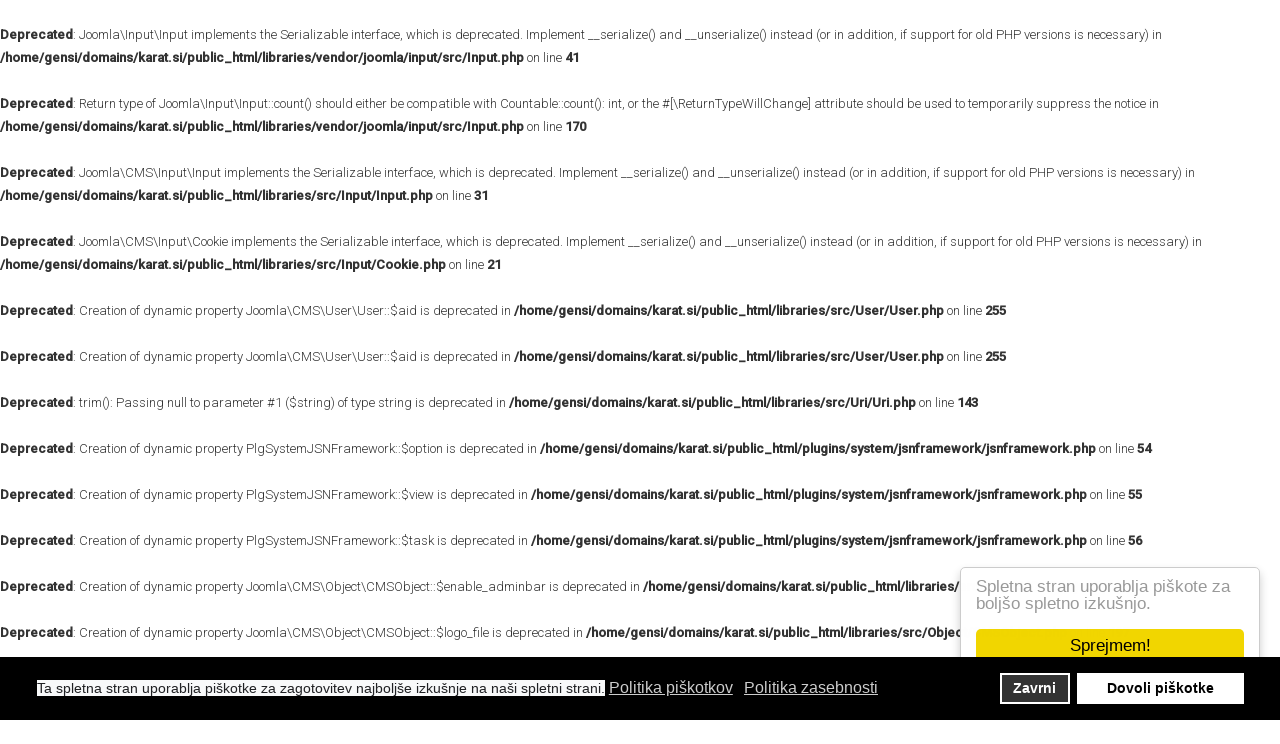

--- FILE ---
content_type: text/html; charset=UTF-8
request_url: http://karat.si/index.php/kontakt
body_size: 6036
content:
<br />
<b>Deprecated</b>:  Joomla\Input\Input implements the Serializable interface, which is deprecated. Implement __serialize() and __unserialize() instead (or in addition, if support for old PHP versions is necessary) in <b>/home/gensi/domains/karat.si/public_html/libraries/vendor/joomla/input/src/Input.php</b> on line <b>41</b><br />
<br />
<b>Deprecated</b>:  Return type of Joomla\Input\Input::count() should either be compatible with Countable::count(): int, or the #[\ReturnTypeWillChange] attribute should be used to temporarily suppress the notice in <b>/home/gensi/domains/karat.si/public_html/libraries/vendor/joomla/input/src/Input.php</b> on line <b>170</b><br />
<br />
<b>Deprecated</b>:  Joomla\CMS\Input\Input implements the Serializable interface, which is deprecated. Implement __serialize() and __unserialize() instead (or in addition, if support for old PHP versions is necessary) in <b>/home/gensi/domains/karat.si/public_html/libraries/src/Input/Input.php</b> on line <b>31</b><br />
<br />
<b>Deprecated</b>:  Joomla\CMS\Input\Cookie implements the Serializable interface, which is deprecated. Implement __serialize() and __unserialize() instead (or in addition, if support for old PHP versions is necessary) in <b>/home/gensi/domains/karat.si/public_html/libraries/src/Input/Cookie.php</b> on line <b>21</b><br />
<br />
<b>Deprecated</b>:  Creation of dynamic property Joomla\CMS\User\User::$aid is deprecated in <b>/home/gensi/domains/karat.si/public_html/libraries/src/User/User.php</b> on line <b>255</b><br />
<br />
<b>Deprecated</b>:  Creation of dynamic property Joomla\CMS\User\User::$aid is deprecated in <b>/home/gensi/domains/karat.si/public_html/libraries/src/User/User.php</b> on line <b>255</b><br />
<br />
<b>Deprecated</b>:  trim(): Passing null to parameter #1 ($string) of type string is deprecated in <b>/home/gensi/domains/karat.si/public_html/libraries/src/Uri/Uri.php</b> on line <b>143</b><br />
<br />
<b>Deprecated</b>:  Creation of dynamic property PlgSystemJSNFramework::$option is deprecated in <b>/home/gensi/domains/karat.si/public_html/plugins/system/jsnframework/jsnframework.php</b> on line <b>54</b><br />
<br />
<b>Deprecated</b>:  Creation of dynamic property PlgSystemJSNFramework::$view is deprecated in <b>/home/gensi/domains/karat.si/public_html/plugins/system/jsnframework/jsnframework.php</b> on line <b>55</b><br />
<br />
<b>Deprecated</b>:  Creation of dynamic property PlgSystemJSNFramework::$task is deprecated in <b>/home/gensi/domains/karat.si/public_html/plugins/system/jsnframework/jsnframework.php</b> on line <b>56</b><br />
<br />
<b>Deprecated</b>:  Creation of dynamic property Joomla\CMS\Object\CMSObject::$enable_adminbar is deprecated in <b>/home/gensi/domains/karat.si/public_html/libraries/src/Object/CMSObject.php</b> on line <b>197</b><br />
<br />
<b>Deprecated</b>:  Creation of dynamic property Joomla\CMS\Object\CMSObject::$logo_file is deprecated in <b>/home/gensi/domains/karat.si/public_html/libraries/src/Object/CMSObject.php</b> on line <b>197</b><br />
<br />
<b>Deprecated</b>:  Creation of dynamic property Joomla\CMS\Object\CMSObject::$logo_link is deprecated in <b>/home/gensi/domains/karat.si/public_html/libraries/src/Object/CMSObject.php</b> on line <b>197</b><br />
<br />
<b>Deprecated</b>:  Creation of dynamic property Joomla\CMS\Object\CMSObject::$logo_target is deprecated in <b>/home/gensi/domains/karat.si/public_html/libraries/src/Object/CMSObject.php</b> on line <b>197</b><br />
<br />
<b>Deprecated</b>:  Creation of dynamic property Joomla\CMS\Object\CMSObject::$logo_slogan is deprecated in <b>/home/gensi/domains/karat.si/public_html/libraries/src/Object/CMSObject.php</b> on line <b>197</b><br />
<br />
<b>Deprecated</b>:  Creation of dynamic property Joomla\CMS\Object\CMSObject::$allow_uninstall is deprecated in <b>/home/gensi/domains/karat.si/public_html/libraries/src/Object/CMSObject.php</b> on line <b>197</b><br />
<br />
<b>Deprecated</b>:  Creation of dynamic property Joomla\CMS\Object\CMSObject::$admin_session_timeout_warning is deprecated in <b>/home/gensi/domains/karat.si/public_html/libraries/src/Object/CMSObject.php</b> on line <b>197</b><br />
<br />
<b>Deprecated</b>:  Creation of dynamic property Joomla\CMS\Object\CMSObject::$admin_session_timeout_warning_disabled is deprecated in <b>/home/gensi/domains/karat.si/public_html/libraries/src/Object/CMSObject.php</b> on line <b>197</b><br />
<br />
<b>Deprecated</b>:  Creation of dynamic property Joomla\CMS\Object\CMSObject::$history_count is deprecated in <b>/home/gensi/domains/karat.si/public_html/libraries/src/Object/CMSObject.php</b> on line <b>197</b><br />
<br />
<b>Deprecated</b>:  Creation of dynamic property Joomla\CMS\Object\CMSObject::$search_result_num is deprecated in <b>/home/gensi/domains/karat.si/public_html/libraries/src/Object/CMSObject.php</b> on line <b>197</b><br />
<br />
<b>Deprecated</b>:  Creation of dynamic property Joomla\CMS\Object\CMSObject::$search_trashed is deprecated in <b>/home/gensi/domains/karat.si/public_html/libraries/src/Object/CMSObject.php</b> on line <b>197</b><br />
<br />
<b>Deprecated</b>:  Creation of dynamic property Joomla\CMS\Object\CMSObject::$search_coverage is deprecated in <b>/home/gensi/domains/karat.si/public_html/libraries/src/Object/CMSObject.php</b> on line <b>197</b><br />
<br />
<b>Deprecated</b>:  Creation of dynamic property Joomla\CMS\Object\CMSObject::$position_chooser_enhance is deprecated in <b>/home/gensi/domains/karat.si/public_html/libraries/src/Object/CMSObject.php</b> on line <b>197</b><br />
<br />
<b>Deprecated</b>:  Creation of dynamic property Joomla\CMS\Object\CMSObject::$custom_assets_enhance is deprecated in <b>/home/gensi/domains/karat.si/public_html/libraries/src/Object/CMSObject.php</b> on line <b>197</b><br />
<br />
<b>Deprecated</b>:  Creation of dynamic property Joomla\CMS\Object\CMSObject::$languagemanager is deprecated in <b>/home/gensi/domains/karat.si/public_html/libraries/src/Object/CMSObject.php</b> on line <b>197</b><br />
<br />
<b>Deprecated</b>:  Creation of dynamic property Joomla\CMS\Object\CMSObject::$permissions is deprecated in <b>/home/gensi/domains/karat.si/public_html/libraries/src/Object/CMSObject.php</b> on line <b>197</b><br />
<br />
<b>Deprecated</b>:  Creation of dynamic property Joomla\CMS\Object\CMSObject::$extensionsmanager is deprecated in <b>/home/gensi/domains/karat.si/public_html/libraries/src/Object/CMSObject.php</b> on line <b>197</b><br />
<br />
<b>Deprecated</b>:  Creation of dynamic property Joomla\CMS\Object\CMSObject::$last_ask_for_review is deprecated in <b>/home/gensi/domains/karat.si/public_html/libraries/src/Object/CMSObject.php</b> on line <b>197</b><br />
<br />
<b>Deprecated</b>:  Creation of dynamic property Joomla\CMS\Object\CMSObject::$live_update_notification is deprecated in <b>/home/gensi/domains/karat.si/public_html/libraries/src/Object/CMSObject.php</b> on line <b>197</b><br />
<br />
<b>Deprecated</b>:  strtoupper(): Passing null to parameter #1 ($string) of type string is deprecated in <b>/home/gensi/domains/karat.si/public_html/libraries/src/Filter/InputFilter.php</b> on line <b>149</b><br />
<!DOCTYPE html>
<!-- jsn_one_pro 1.1.2 -->
<html lang="en-GB" dir="ltr">
<head>
	<base href="http://karat.si/index.php/kontakt" />
	<meta http-equiv="content-type" content="text/html; charset=utf-8" />
	<meta name="keywords" content="karat, pisarniški material" />
	<meta name="description" content="Karat d.o.o. - najbolj&amp;scaron;i dobavitelj pisarni&amp;scaron;kega materiala" />
	<meta name="generator" content="Joomla! - Open Source Content Management" />
	<title>Kontakt</title>
	<link href="/templates/jsn_one_pro/favicon.ico" rel="shortcut icon" type="image/vnd.microsoft.icon" />
	<link href="/media/jui/css/bootstrap.min.css?4c41ab2e4788f6adeaea52c7d1c8d022" rel="stylesheet" type="text/css" />
	<link href="/media/jui/css/bootstrap-responsive.min.css?4c41ab2e4788f6adeaea52c7d1c8d022" rel="stylesheet" type="text/css" />
	<link href="/media/jui/css/bootstrap-extended.css?4c41ab2e4788f6adeaea52c7d1c8d022" rel="stylesheet" type="text/css" />
	<link href="/plugins/system/jsntplframework/assets/3rd-party/bootstrap/css/bootstrap-frontend.min.css" rel="stylesheet" type="text/css" />
	<link href="/plugins/system/jsntplframework/assets/3rd-party/bootstrap/css/bootstrap-responsive-frontend.min.css" rel="stylesheet" type="text/css" />
	<link href="/templates/system/css/system.css" rel="stylesheet" type="text/css" />
	<link href="/templates/system/css/general.css" rel="stylesheet" type="text/css" />
	<link href="/templates/jsn_one_pro/css/template.css" rel="stylesheet" type="text/css" />
	<link href="/templates/jsn_one_pro/css/template_pro.css" rel="stylesheet" type="text/css" />
	<link href="/templates/jsn_one_pro/css/colors/violet.css" rel="stylesheet" type="text/css" />
	<link href="/templates/jsn_one_pro/css/styles/business.css" rel="stylesheet" type="text/css" />
	<link href="/templates/jsn_one_pro/css/layouts/jsn_wide.css" rel="stylesheet" type="text/css" />
	<link href="/templates/jsn_one_pro/css/layouts/jsn_mobile.css" rel="stylesheet" type="text/css" />
	<link href="/templates/jsn_one_pro/css/custom.css" rel="stylesheet" type="text/css" />
	<link href="/media/system/css/modal.css?4c41ab2e4788f6adeaea52c7d1c8d022" rel="stylesheet" type="text/css" />
	<link href="/plugins/system/gdpr/assets/css/cookieconsent.min.css" rel="stylesheet" type="text/css" />
	<style type="text/css">
.fullwidth {
	width: 100% !important;
}


		div.jsn-modulecontainer ul.menu-mainmenu ul {
			width: 200px;
		}
		div.jsn-modulecontainer ul.menu-mainmenu ul ul {
		
				margin-left: 190px;
			
		}
		div.jsn-modulecontainer ul.menu-mainmenu li.jsn-submenu-flipback ul ul {
		
				right: 190px;
			
		}
		#jsn-pos-toolbar div.jsn-modulecontainer ul.menu-mainmenu ul ul {
		
				margin-right: 190px;
				margin-left : auto
		}
	
	div.jsn-modulecontainer ul.menu-sidemenu ul {
		width: 200px;
	}
	div.jsn-modulecontainer ul.menu-sidemenu li ul {
		right: -217px;
		right: -215px\9;
	}
	body.jsn-direction-rtl div.jsn-modulecontainer ul.menu-sidemenu li ul {
		left: -217px;
		left: -215px\9;
		right: auto;
	}
	}div.cc-window.cc-floating{max-width:24em}@media(max-width: 639px){div.cc-window.cc-floating:not(.cc-center){max-width: none}}div.cc-window, span.cc-cookie-settings-toggler{font-size:16px}div.cc-revoke{font-size:16px}div.cc-settings-label,span.cc-cookie-settings-toggle{font-size:14px}div.cc-window.cc-banner{padding:1em 1.8em}div.cc-window.cc-floating{padding:2em 1.8em}input.cc-cookie-checkbox+span:before, input.cc-cookie-checkbox+span:after{border-radius:1px}
	</style>
	<script type="application/json" class="joomla-script-options new">{"csrf.token":"28947c5cad66114ec9eaf2ace622079c","system.paths":{"root":"","base":""}}</script>
	<script src="/media/system/js/mootools-core.js?4c41ab2e4788f6adeaea52c7d1c8d022" type="text/javascript"></script>
	<script src="/media/system/js/core.js?4c41ab2e4788f6adeaea52c7d1c8d022" type="text/javascript"></script>
	<script src="/media/system/js/mootools-more.js?4c41ab2e4788f6adeaea52c7d1c8d022" type="text/javascript"></script>
	<script src="/plugins/system/jsntplframework/assets/joomlashine/js/noconflict.js" type="text/javascript"></script>
	<script src="/plugins/system/jsntplframework/assets/joomlashine/js/utils.js" type="text/javascript"></script>
	<script src="/templates/jsn_one_pro/js/jsn_template.js" type="text/javascript"></script>
	<script src="/media/system/js/modal.js?4c41ab2e4788f6adeaea52c7d1c8d022" type="text/javascript"></script>
	<script src="/media/jui/js/jquery.min.js?4c41ab2e4788f6adeaea52c7d1c8d022" type="text/javascript"></script>
	<script src="/media/jui/js/jquery-noconflict.js?4c41ab2e4788f6adeaea52c7d1c8d022" type="text/javascript"></script>
	<script src="/media/jui/js/jquery-migrate.min.js?4c41ab2e4788f6adeaea52c7d1c8d022" type="text/javascript"></script>
	<script src="/plugins/system/jsntplframework/assets/3rd-party/cookieconsent/cookieconsent.js" type="text/javascript"></script>
	<script src="/plugins/system/gdpr/assets/js/cookieconsent.min.js" type="text/javascript" defer="defer"></script>
	<script src="/plugins/system/gdpr/assets/js/init.js" type="text/javascript" defer="defer"></script>
	<script type="text/javascript">

				JSNTemplate.initTemplate({
					templatePrefix			: "jsn_one_pro_",
					templatePath			: "/templates/jsn_one_pro",
					enableRTL				: 0,
					enableGotopLink			: 1,
					enableMobile			: 1,
					enableMobileMenuSticky	: 1,
					enableDesktopMenuSticky	: 1,
					responsiveLayout		: ["mobile","wide"],
					mobileMenuEffect		: "default"
				});
			
		jQuery(function($) {
			SqueezeBox.initialize({});
			initSqueezeBox();
			$(document).on('subform-row-add', initSqueezeBox);

			function initSqueezeBox(event, container)
			{
				SqueezeBox.assign($(container || document).find('a.modal').get(), {
					parse: 'rel'
				});
			}
		});

		window.jModalClose = function () {
			SqueezeBox.close();
		};

		// Add extra modal close functionality for tinyMCE-based editors
		document.onreadystatechange = function () {
			if (document.readyState == 'interactive' && typeof tinyMCE != 'undefined' && tinyMCE)
			{
				if (typeof window.jModalClose_no_tinyMCE === 'undefined')
				{
					window.jModalClose_no_tinyMCE = typeof(jModalClose) == 'function'  ?  jModalClose  :  false;

					jModalClose = function () {
						if (window.jModalClose_no_tinyMCE) window.jModalClose_no_tinyMCE.apply(this, arguments);
						tinyMCE.activeEditor.windowManager.close();
					};
				}

				if (typeof window.SqueezeBoxClose_no_tinyMCE === 'undefined')
				{
					if (typeof(SqueezeBox) == 'undefined')  SqueezeBox = {};
					window.SqueezeBoxClose_no_tinyMCE = typeof(SqueezeBox.close) == 'function'  ?  SqueezeBox.close  :  false;

					SqueezeBox.close = function () {
						if (window.SqueezeBoxClose_no_tinyMCE)  window.SqueezeBoxClose_no_tinyMCE.apply(this, arguments);
						tinyMCE.activeEditor.windowManager.close();
					};
				}
			}
		};
		window.cookieconsent_options = {"learnMore":"","dismiss":"Sprejmem!","message":"Spletna stran uporablja pi\u0161kote za bolj\u0161o spletno izku\u0161njo.","link":null,"theme":"\/plugins\/system\/jsntplframework\/assets\/3rd-party\/cookieconsent\/styles\/light-floating.css"};var gdprConfigurationOptions = { complianceType: 'opt-in',
																			  cookieConsentLifetime: 365,
																			  cookieConsentSamesitePolicy: '',
																			  cookieConsentSecure: 0,
																			  disableFirstReload: 0,
																	  		  blockJoomlaSessionCookie: 1,
																			  blockExternalCookiesDomains: 0,
																			  externalAdvancedBlockingModeCustomAttribute: '',
																			  allowedCookies: '',
																			  blockCookieDefine: 1,
																			  autoAcceptOnNextPage: 0,
																			  revokable: 1,
																			  lawByCountry: 0,
																			  checkboxLawByCountry: 0,
																			  cacheGeolocationCountry: 1,
																			  countryAcceptReloadTimeout: 1000,
																			  usaCCPARegions: null,
																			  dismissOnScroll: 0,
																			  dismissOnTimeout: 0,
																			  containerSelector: 'body',
																			  hideOnMobileDevices: 0,
																			  autoFloatingOnMobile: 0,
																			  autoFloatingOnMobileThreshold: 1024,
																			  autoRedirectOnDecline: 0,
																			  autoRedirectOnDeclineLink: '',
																			  showReloadMsg: 0,
																			  showReloadMsgText: 'Applying preferences and reloading the page...',
																			  defaultClosedToolbar: 0,
																			  toolbarLayout: 'basic',
																			  toolbarTheme: 'block',
																			  toolbarButtonsTheme: 'decline_first',
																			  revocableToolbarTheme: 'basic',
																			  toolbarPosition: 'bottom',
																			  toolbarCenterTheme: 'compact',
																			  revokePosition: 'revoke-top',
																			  toolbarPositionmentType: 1,
																			  positionCenterBlurEffect: 1,
																			  popupEffect: 'fade',
																			  popupBackground: '#000000',
																			  popupText: '#ffffff',
																			  popupLink: '#ffffff',
																			  buttonBackground: '#ffffff',
																			  buttonBorder: '#ffffff',
																			  buttonText: '#000000',
																			  highlightOpacity: '100',
																			  highlightBackground: '#333333',
																			  highlightBorder: '#ffffff',
																			  highlightText: '#ffffff',
																			  highlightDismissBackground: '#333333',
																		  	  highlightDismissBorder: '#ffffff',
																		 	  highlightDismissText: '#ffffff',
																			  hideRevokableButton: 0,
																			  hideRevokableButtonOnscroll: 0,
																			  customRevokableButton: 0,
																			  customRevokableButtonAction: 0,
																			  headerText: 'Piškotki, ki se uporabljajo na spletnem mestu!',
																			  messageText: '    <span style=\"caret-color: #202124; color: #202124; font-family: \'Google Sans\', arial, sans-serif; font-size: 14px; white-space: pre-wrap; background-color: #f8f9fa;\">Ta spletna stran uporablja piškotke za zagotovitev najboljše izkušnje na naši spletni strani.</span>',
																			  denyMessageEnabled: 0, 
																			  denyMessage: '<pre id=\"tw-target-text\" class=\"tw-data-text tw-text-large XcVN5d tw-ta\" dir=\"ltr\" style=\"font-family: inherit; font-size: 28px; line-height: 36px; border: none; padding: 2px 0.14em 2px 0px; position: relative; margin-top: -2px; margin-bottom: -2px; resize: none; overflow: hidden; width: 270px; white-space: pre-wrap; word-wrap: break-word; caret-color: #202124; color: #202124;\" data-placeholder=\"Translation\"><span class=\"Y2IQFc\" lang=\"sl\">Piškotke ste zavrnili. Če želite zagotoviti najboljšo izkušnjo na tem spletnem mestu, se strinjajte z uporabo piškotkov.</span></pre>',
																			  placeholderBlockedResources: 0, 
																			  placeholderBlockedResourcesAction: '',
																	  		  placeholderBlockedResourcesText: 'Če si želite ogledati to vsebino, morate sprejeti piškotke in znova naložiti stran',
																			  placeholderIndividualBlockedResourcesText: ' Za ogled te vsebine morate sprejeti piškotke z domene {domain} in znova naložiti stran',
																			  placeholderIndividualBlockedResourcesAction: 0,
																			  placeholderOnpageUnlock: 0,
																			  scriptsOnpageUnlock: 0,
																			  dismissText: 'Razumem!',
																			  allowText: 'Dovoli piškotke',
																			  denyText: 'Zavrni',
																			  cookiePolicyLinkText: 'Politika piškotkov',
																			  cookiePolicyLink: 'javascript:void(0)',
																			  cookiePolicyRevocableTabText: 'Politika piškotkov',
																			  privacyPolicyLinkText: 'Politika zasebnosti',
																			  privacyPolicyLink: 'javascript:void(0)',
																			  enableGdprBulkConsent: 0,
																			  enableCustomScriptExecGeneric: 0,
																			  customScriptExecGeneric: '',
																			  categoriesCheckboxTemplate: 'cc-checkboxes-light',
																			  toggleCookieSettings: 0,
																	  		  toggleCookieSettingsText: '<span class="cc-cookie-settings-toggle">Settings <span class="cc-cookie-settings-toggler">&#x25EE;</span></span>',
																			  toggleCookieSettingsButtonBackground: '#333333',
																			  toggleCookieSettingsButtonBorder: '#ffffff',
																			  toggleCookieSettingsButtonText: '#ffffff',
																			  showLinks: 1,
																			  blankLinks: '_blank',
																			  autoOpenPrivacyPolicy: 0,
																			  openAlwaysDeclined: 1,
																			  cookieSettingsLabel: 'Nastavitve piškotkov:',
															  				  cookieSettingsDesc: 'S klikom na potrditvena polja izberite, katere piškotke želite onemogočiti. Za več informacij o uporabljenih piškotkih kliknite ime kategorije.',
																			  cookieCategory1Enable: 0,
																			  cookieCategory1Name: 'Necessary',
																			  cookieCategory1Locked: 0,
																			  cookieCategory2Enable: 0,
																			  cookieCategory2Name: 'Preferences',
																			  cookieCategory2Locked: 0,
																			  cookieCategory3Enable: 0,
																			  cookieCategory3Name: 'Statistics',
																			  cookieCategory3Locked: 0,
																			  cookieCategory4Enable: 0,
																			  cookieCategory4Name: 'Marketing',
																			  cookieCategory4Locked: 0,
																			  cookieCategoriesDescriptions: {},
																			  alwaysReloadAfterCategoriesChange: 0,
																			  preserveLockedCategories: 0,
																			  reloadOnfirstDeclineall: 0,
																			  trackExistingCheckboxSelectors: '',
															  		  		  trackExistingCheckboxConsentLogsFormfields: 'name,email,subject,message',
																			  allowallShowbutton: 0,
																			  allowallText: 'Allow all cookies',
																			  allowallButtonBackground: '#ffffff',
																			  allowallButtonBorder: '#ffffff',
																			  allowallButtonText: '#000000',
																			  includeAcceptButton: 0,
																			  optoutIndividualResources: 0,
																			  blockIndividualResourcesServerside: 0,
																			  allowallIndividualResources: 1,
																			  externalAdvancedBlockingModeTags: 'iframe,script,img,source,link',
																			  enableCustomScriptExecCategory1: 0,
																			  customScriptExecCategory1: '',
																			  enableCustomScriptExecCategory2: 0,
																			  customScriptExecCategory2: '',
																			  enableCustomScriptExecCategory3: 0,
																			  customScriptExecCategory3: '',
																			  enableCustomScriptExecCategory4: 0,
																			  customScriptExecCategory4: '',
																			  debugMode: 0
																		};var gdpr_ajax_livesite='http://karat.si/';var gdpr_enable_log_cookie_consent=1;
	</script>
	<meta name="viewport" content="width=device-width, initial-scale=1.0, maximum-scale=2.0" />

	<!-- html5.js and respond.min.js for IE less than 9 -->
	<!--[if lt IE 9]>
		<script src="http://html5shim.googlecode.com/svn/trunk/html5.js"></script>
		<script src="/plugins/system/jsntplframework/assets/3rd-party/respond/respond.min.js"></script>
	<![endif]-->
	</head>
<body id="jsn-master" class="jsn-textstyle-business jsn-color-violet jsn-direction-ltr jsn-responsive jsn-mobile jsn-joomla-30  jsn-com-uniform jsn-view-form jsn-itemid-135">
	<a id="top"></a>
		<div id="jsn-topbar">
		<div id="jsn-pos-topbar">
			<div class=" jsn-modulecontainer"><div class="jsn-modulecontainer_inner"><div class="jsn-modulecontent">
<div class="jsn-mod-custom">
	<p style="text-align: center;"><em>Za uporabnika se potrudimo po najboljših močeh.</em></p></div><div class="clearbreak"></div></div></div></div>
		</div>
		<div class="clearbreak"></div>
	</div>
		<div id="jsn-page">
			<div id="jsn-header">
			<div id="jsn-header-inner" class="clearafter">
								<div id="jsn-logo" class="pull-left">
				<a href="/index.php" title=""><img src="/images/Karat-logo2016-03-podolgovati-143x45.jpg" alt="" id="jsn-logo-mobile" /><img src="/images/Karat-logo2016-03-podolgovati-143x45.jpg" alt="" id="jsn-logo-desktop" /></a>				</div>
							<div id="jsn-menu" class="pull-right">
									<div id="jsn-pos-mainmenu" >
						<div class="_menu jsn-modulecontainer"><div class="jsn-modulecontainer_inner"><div class="jsn-modulecontent">
<span id="jsn-menu-toggle-parent" class="jsn-menu-toggle"><i class="jsn-icon-menu"></i></span>
<ul class="menu-mainmenu">
	<li class="jsn-menu-mobile-control"><span class="close-menu"><i class="fa fa-times"></i></span></li> 
	<li  class="first"><a class="clearfix" href="/index.php" >
		<span>
		<span class="jsn-menutitle">Domov</span>	</span>
</a></li><li  class=""><a class="clearfix" href="/index.php/izdelki" >
		<span>
		<span class="jsn-menutitle">Izdelki</span>	</span>
</a></li><li  class=""><a class="clearfix" href="/index.php/o-podjetju" >
		<span>
		<span class="jsn-menutitle">O podjetju</span>	</span>
</a></li><li  class="current active last"><a class="current clearfix" href="/index.php/kontakt" >
		<span>
		<span class="jsn-menutitle">Kontakt</span>	</span>
</a></li></ul><div class="clearbreak"></div></div></div></div>
											</div>
				
									<span id="jsn-desktopswitch">
						<a href="#" onclick="javascript: JSNUtils.setTemplateAttribute('jsn_one_pro_','mobile','no'); return false;"><i class="jsn-icon-monitor"></i></a>
					</span>
					<span id="jsn-mobileswitch">
						<a href="#" onclick="javascript: JSNUtils.setTemplateAttribute('jsn_one_pro_','mobile','yes'); return false;"><i class="jsn-icon-mobile"></i></a>
					</span>
									<div id="jsn-sitetoolspanel" class="jsn-include-color pull-right">
						<ul id="jsn-sitetools-menu">
							<li class="clearafter jsn-sitetool-control">
							<a href="javascript:void(0)"></a>
								<ul>
									<li class="clearafter jsn-selector-color">
																<a id="jsn-selector-blue" title="Select color: Blue" href="#" onclick="javascript: JSNUtils.setTemplateAttribute('jsn_one_pro_','color','blue'); return false;" ></a>
																<a id="jsn-selector-red" title="Select color: Red" href="#" onclick="javascript: JSNUtils.setTemplateAttribute('jsn_one_pro_','color','red'); return false;" ></a>
																<a id="jsn-selector-green" title="Select color: Green" href="#" onclick="javascript: JSNUtils.setTemplateAttribute('jsn_one_pro_','color','green'); return false;" ></a>
																<a id="jsn-selector-violet" title="Select color: Violet" href="#" onclick="javascript: JSNUtils.setTemplateAttribute('jsn_one_pro_','color','violet'); return false;"  class="current"></a>
																<a id="jsn-selector-orange" title="Select color: Orange" href="#" onclick="javascript: JSNUtils.setTemplateAttribute('jsn_one_pro_','color','orange'); return false;" ></a>
																<a id="jsn-selector-grey" title="Select color: Grey" href="#" onclick="javascript: JSNUtils.setTemplateAttribute('jsn_one_pro_','color','grey'); return false;" ></a>
															</li>
								</ul>
							</li>
						</ul>
					</div>
					            <div class="clearbreak"></div>
				</div>
						</div>
		</div>

		<div id="jsn-body">
						<div id="jsn-content" class="">
				<div id="jsn-content_inner" class="row-fluid">
						<div id="jsn-maincontent" class="span12 order1 ">
					<div id="jsn-maincontent_inner" class="row-fluid">
								<div id="jsn-centercol" class="span12 order1 "><div id="jsn-centercol_inner">
									<div id="jsn-mainbody-content" class=" jsn-hasmainbody">
											<div id="jsn-mainbody">
										<div id="system-message-container">
	</div>

										
									</div>
									</div>
		        				</div></div> <!-- end centercol -->
        				</div></div> <!-- end jsn-maincontent -->
		            </div>
	</div> <!-- end of jsn-content -->
						</div>
		</div>
			<a id="jsn-gotoplink" href="http://karat.si/index.php/kontakt#top">
			<span>Go to top</span>
		</a>
	
</body>
</html>


--- FILE ---
content_type: text/css
request_url: http://karat.si/templates/jsn_one_pro/css/colors/violet.css
body_size: 1199
content:
/**
* @author    JoomlaShine.com http://www.joomlashine.com
* @copyright Copyright (C) 2008 - 2011 JoomlaShine.com. All rights reserved.
* @license   JoomlaShine.com Proprietary License
*/
/* ============================== DEFAULT HTML ============================== */
*::-moz-selection {
	color: #FFF;
	text-shadow: none;
	background: none repeat scroll 0% 0% #8D84E4;
}
a {
	color: #8D84E4;
}
a:hover,
a:active,
a:focus {
	color: #856094;
}
/* ============================== LAYOUT ============================== */
/* =============== LAYOUT - OVERALL PAGE =============== */
/* =============== MENU - MAIN MENU =============== */
div.jsn-modulecontainer ul.menu-mainmenu > li a .jsn-menutitle:before {
	background: #8D84E4;
}
div.jsn-modulecontainer ul.menu-mainmenu > li > a:hover:before,
div.jsn-modulecontainer ul.menu-mainmenu > li > a.active:before {
    color: #8D84E4;
}
div.jsn-modulecontainer ul.menu-mainmenu li:hover > a,
div.jsn-modulecontainer ul.menu-mainmenu li.current > a {
	color: #8D84E4;
}
/* =============== MODULE - POSITION TOOLBAR =============== */
#jsn-menu .jsn-modulecontainer.display-dropdown:hover h3.jsn-moduletitle {
	color: #8D84E4;
}
/* ============================== TYPOGRAPHY ============================== */
/* =============== TYPOGRAPHY - LINK STYLES =============== */
/* ----- ACTION LINK ----- */
#jsn-page .link-action {
	color: #8D84E4;
	border-bottom: 1px solid #8D84E4;
}
#jsn-page .link-action:hover {
	background-color: #8D84E4;
}
/* ----- HIGHTLIGHT LINK ----- */
li.jsn-highlight a span.jsn-menutitle {
	color: #8D84E4;
}
/* ----- COLOR BUTTON ----- */
.link-button.button-color {
	background-color: #8D84E4;
}
/* =============== TYPOGRAPHY - TABLE STYLES =============== */
/* ----- COLOR HEADER TABLE ----- */
table.style-colorheader thead th {
	background-color: #8D84E4;
	border-right: 1px solid #9369a4;
}
table.style-colorheader thead th:first-child {
	border-left: 1px solid #8D84E4;
}
/* ----- COLOR STRIPES TABLE ----- */
table.style-colorstripes td,
table.style-colorstripes th {
	border-bottom: 1px solid #6d5079;
	border-right: 1px solid #6d5079;
}
table.style-colorstripes thead th {
	background-color: #8f699f;
}
table.style-colorstripes thead th.highlight {
	background-color: #8D84E4;
}
table.style-colorstripes tbody tr {
	background-color: #d3ade2;
}
table.style-colorstripes tbody .highlight {
	background-color: #ecd9f4;
}
table.style-colorstripes tbody tr.odd {
	background-color: #8D84E4;
}
table.style-colorstripes tbody tr.odd .highlight {
	background-color: #d5b4e2;
}
table.style-colorstripes tbody tr:hover th,
table.style-colorstripes tbody tr:hover td {
	background-color: #73547f;
}
table.style-colorstripes tbody tr:hover .highlight {
	background-color: #d3a8e4;
}
table.style-colorstripes tbody td,
table.style-colorstripes tbody th {
	border-left: none;
	border-right: 1px solid #6d5079;
}
table.style-colorstripes tfoot th,
table.style-colorstripes tfoot td {
	background-color: #8f699f;
}
.sectiontableheader {
	background-color: #5f9936;
}
/* ----- GREY STRIPES TABLE ----- */
table.style-greystripes thead th.highlight {
	background-color: #8D84E4;
}
/* ============================== MODULE STYLES ============================== */
/* =============== MODULE STYLES - MODULE BOXES =============== */
h3.jsn-moduletitle {
	color: #8D84E4;
}
div.richbox-1 h3.jsn-moduletitle span {
	border-color: #8d84e4;
}
div.lightbox-1 h3.jsn-moduletitle span:before {
	background: #8d84e4;
}
/* ========== DISPLAY INLINE/DROP DOWN MODULR ========== */
.jsn-color-violet .jsn-modulecontainer[class*="display-"] form .search input.inputbox:focus + [class*="jsn-icon"] {
	color: #8D84E4;
}
/* ============================== SIDE-MENU/TREE MENU/TOP MENU STYLES ============================== */
/* ----- HOVER/ACTIVE STATE ----- */
div.jsn-modulecontainer ul.menu-sidemenu li:hover > a,
div.jsn-modulecontainer ul.menu-sidemenu li.active > a,
div.jsn-modulecontainer ul.menu-treemenu li:hover > a,
div.jsn-modulecontainer ul.menu-treemenu li.active > a,
div.jsn-modulecontainer ul.menu-topmenu li:hover > a,
div.jsn-modulecontainer ul.menu-topmenu li.active > a {
	color: #8D84E4;
}

div.jsn-modulecontainer ul.menu-sidemenu li a:before {
	background: #8D84E4;
}
/* ============================== JOOMLA! DEFAULT EXTENSIONS ============================== */
/* =============== JOOMLA! EXTENSIONS - COM_CONTENT =============== */
/* ----- SECTION / CATEGORY BLOG LAYOUT ----- */
/* PAGE PAGINATION */
ul.jsn-pagination li.navigation-page span {
	background-color: #8D84E4;
}

--- FILE ---
content_type: text/css
request_url: http://karat.si/templates/jsn_one_pro/css/styles/business.css
body_size: 453
content:
/**
* @author    JoomlaShine.com http://www.joomlashine.com
* @copyright Copyright (C) 2008 - 2011 JoomlaShine.com. All rights reserved.
* @license   JoomlaShine.com Proprietary License
*/
@import url(http://fonts.googleapis.com/css?family=Roboto:300,400,500);
@import url(http://fonts.googleapis.com/css?family=Roboto+Condensed:400,300);
body {
	font-family: 'Roboto',  Arial, Helvetica, sans-serif;
	font-size: 13px;
	font-weight: 300;
}
h1,
h2,
h3,
h4,
h5,
h6,
#jsn-gotoplink,
.page-header,
.subheading-category,
#jsn-menu a,
#jsn-menu span,
.menu-pushmenu a,
.componentheading,
.contentheading,
.link-button,
a.readon,
.text-dropcap p:first-child:first-letter,
p.text-dropcap:first-child:first-letter {
	font-family: 'Roboto', Arial, Helvetica, sans-serif;
	font-weight: 300;
}
h3.jsn-moduletitle {
	font-family: 'Roboto Condensed', sans-serif;
	font-weight: 400;
}
#jsn-menu h3.jsn-moduletitle {
	font-family: 'Roboto', Arial, Helvetica, sans-serif;
	letter-spacing: 0;	
}

--- FILE ---
content_type: text/css
request_url: http://karat.si/templates/jsn_one_pro/css/layouts/jsn_wide.css
body_size: 455
content:
/**
* @author    JoomlaShine.com http://www.joomlashine.com
* @copyright Copyright (C) 2008 - 2011 JoomlaShine.com. All rights reserved.
* @license   JoomlaShine.com Proprietary License
*/
/************************************************************************************
 desktop layout (larger than 1200): common settings for wide desktop screen
*************************************************************************************/
@media only screen and (min-width: 1200px) {
	#jsn-pos-topbar,
	#jsn-topheader-inner,
	#jsn-header-inner,
	#jsn-promo-inner,
	#jsn-pos-content-top-over,
	#jsn-pos-content-top,
	#jsn-pos-content-top-below,
	#jsn-content,
	#jsn-content-bottom-inner,
	#jsn-usermodules3-inner,
	#jsn-content-bottom-below-inner,
	#jsn-footer-inner {
		width: 1170px;
	}
	#jsn-maincontent.span12[class*="order"],
	#jsn-content.jsn-hasleft.jsn-hasright #jsn-maincontent.order2 {
		padding: 0;
	}
	#jsn-maincontent.span12 #jsn-centercol.span12 {
		padding: 0;
	}
	#jsn-content.jsn-hasinnerleft:not([class="jsn-hasinnerright"]) #jsn-maincontent.span12 #jsn-centercol {
		padding-right: 20px;
	}
	#jsn-content.jsn-hasinnerright:not([class="jsn-hasinnerleft"]) #jsn-maincontent.span12 #jsn-centercol {
		padding-left: 20px;
	}

}

--- FILE ---
content_type: text/css
request_url: http://karat.si/templates/jsn_one_pro/css/layouts/jsn_mobile.css
body_size: 5345
content:
/**
* @author    JoomlaShine.com http://www.joomlashine.com
* @copyright Copyright (C) 2008 - 2011 JoomlaShine.com. All rights reserved.
* @license   JoomlaShine.com Proprietary License
*/
/************************************************************************************
 mobile layout (240 - 960): common settings for both smartphone and tablet
*************************************************************************************/
@media only screen and (max-width: 1024px), (max-device-width: 1024px) {
	#jsn-pos-topbar,
	#jsn-topheader-inner,
	#jsn-header-inner,
	#jsn-promo-inner,
	#jsn-pos-content-top-over,
	#jsn-pos-content-top,
	#jsn-pos-content-top-below,
	#jsn-content,
	#jsn-content-bottom-inner,
	#jsn-usermodules3-inner,
	#jsn-content-bottom-below-inner,
	#jsn-footer-inner {
		width: 960px;
	}
}
@media only screen and (max-width: 960px), (max-device-width: 960px) {
	body {
		font-size: 14px !important;
		-webkit-text-size-adjust: none;
	}
	img {
		max-width: 100%;
		height: auto;
		width: auto\9; /* ie8 */
	}
	#jsn-pos-topbar,
	#jsn-topheader-inner,
	#jsn-header-inner,
	#jsn-promo-inner,
	#jsn-pos-content-top-over,
	#jsn-pos-content-top,
	#jsn-pos-content-top-below,
	#jsn-content,
	#jsn-content-bottom-inner,
	#jsn-usermodules3-inner,
	#jsn-content-bottom-below-inner,
	#jsn-footer-inner {
		width: 100%;
		min-width: inherit;
		box-sizing: border-box;
		-moz-box-sizing: border-box;
		-webkit-box-sizing: border-box;
	}
	#jsn-page {
		/*overflow-x: hidden;*/
		min-width: inherit;
	}
	#jsn-mainbody {
		padding: 0 20px 20px;
	}
	#jsn-mainbody-content {
		padding: 20px 0;
	}
	div.jsn-modulescontainer {
		padding: 25px 20px !important;
	}
	[id*="jsn-content_inner"], [id*="jsn-maincontent_inner"] {
		left: auto;
		right: auto;
	}
	#jsn-leftsidecontent .jsn-modulecontainer_inner,
	#jsn-rightsidecontent .jsn-modulecontainer_inner {
		margin: 0;
	}
	#jsn-content.jsn-hasinnerleft #jsn-centercol_inner,
	#jsn-content.jsn-hasinnerright #jsn-centercol_inner {
		margin: 0;
	}
	/* =============== MAIN MENU =============== */
	#jsn-topbar,
	#jsn-topheader,
	#jsn-header,
	#jsn-logo {
		position: relative;
		z-index: 1000;
	}
	#jsn-menu {
		float: none;
		padding: 0 10px;
	}
	#jsn-menu.jsn-menu-sticky {
		position: fixed;
		top: 0;
		width: 100%;
		border-bottom: 1px solid #E5E5E5;
	}
	#jsn-menu .jsn-modulecontainer.display-dropdown h3.jsn-moduletitle,
	#jsn-menu .jsn-modulecontainer.display-inline .jsn-modulecontent {
		margin: 0;
	}
	.menu-mainmenu.menu-iconmenu [class*="jsn-icon-"] > a > span {
 		background-image: url(../../images/icons/icons-uni-white.png);
 	}
	#jsn-pos-mainmenu.jsn-hasMegamenu .jsn-modulecontainer {
	    display: block;
	}
	body:not(.jsn-desktop-on-mobile) #jsn-pos-mainmenu.jsn-hasMegamenu .jsn-megamenu {
		display: none;
	}
	/* ----- MAIN TOGGLE ----- */
	#jsn-menu .jsn-menu-toggle,
	#jsn-menu .jsn-menu-mobile-control {
		cursor: pointer;
		display: block;
	}
	#jsn-menu ul:not(.jsn-menu-mobile-slide):not(.jsn-menu-mobile-push) .jsn-menu-mobile-control {
		display: none;
	}
	#jsn-menu .jsn-modulecontainer[class*="display-"] {
		border-left: 1px solid #ececec;
		border-right: none;
	}
	#jsn-menu .jsn-modulecontainer[class*="display-"]:last-child {
		border-right: 1px solid #ececec;
	}
	#jsn-menu .jsn-modulecontent > .jsn-menu-toggle,
	#jsn-menu .jsn-modulecontainer[class*="display-"] .jsn-modulecontainer_inner h3.jsn-moduletitle {
		color: #7d7d7d;
		text-transform: uppercase;
		font-size: 12px;
		padding: 22px 15px;
	}
	.jsn-modulecontainer[class*="display-"].richmenu form .search {
		padding: 18px 10px;
	}
	.richmenu ul#jsn-sitetools-menu > li > a {
		padding: 33px 20px 32px;
	}
	#jsn-menu .jsn-modulecontent > .jsn-menu-toggle {
		height: 25px;
		line-height: 22px;
		vertical-align: middle;
		padding: 20px 15px;
		font-size: 25px;
		color: #7d7d7d;
		border-right: 1px solid #ececec;
	}
	body.jsn-color-violet #jsn-menu .jsn-menu-toggle.active {
		color: #8D84E4;
	}
	body.jsn-color-blue #jsn-menu .jsn-menu-toggle.active {
		color: #2980B9;
	}
	body.jsn-color-orange #jsn-menu .jsn-menu-toggle.active {
		color: #F38645;
	}
	body.jsn-color-red #jsn-menu .jsn-menu-toggle.active {
		color: #E95E53;
	}
	body.jsn-color-green #jsn-menu .jsn-menu-toggle.active {
		color: #6ECE97;
	}
	body.jsn-color-grey #jsn-menu .jsn-menu-toggle.active {
		color: #444;
	}	
	#jsn-menu .jsn-modulecontent > .jsn-menu-toggle span {
		display: none; 
	}
	#jsn-menu ul.jsn-menu-mobile:not(.jsn-menu-mobile-slide):not(.jsn-menu-mobile-push) {
		position: absolute;
		width: 100%;
		left: 0;
		right: 0;
	}
	#jsn-menu ul.menu-mainmenu.jsn-menu-mobile:not(.jsn-menu-mobile-slide):not(.jsn-menu-mobile-push) {
		/*height: calc(100vh - 65px);*/
		overflow-y: scroll;
	}
	#jsn-menu ul.jsn-menu-mobile:not(.jsn-menu-mobile-slide):not(.jsn-menu-mobile-push) > li:before {
		display: none;
	}
	#jsn-menu #jsn-pos-mainmenu ul.jsn-menu-mobile:not[class*="jsn-menu-mobile-"] {
		left: 0;
	}
	#jsn-menu #jsn-pos-toolbar ul.jsn-menu-mobile:not[class*="jsn-menu-mobile-"] {
		right: 0;
	}
	#jsn-menu .jsn-modulecontent > .jsn-menu-toggle + ul:not(.jsn-menu-mobile-left):not(.jsn-menu-mobile-right) {
		display: none;
	}
	#jsn-menu .jsn-modulecontent > .jsn-menu-toggle + ul.jsn-menu-mobile:not(.jsn-menu-mobile-left):not(.jsn-menu-mobile-right) {
		display: block;
		border-top: 1px solid #ddd;
	}
	#jsn-menu ul .jsn-menu-toggle + ul {
		display: none;
	}
	#jsn-menu ul .jsn-menu-toggle + ul.jsn-menu-mobile {
		display: block;
	}
	#jsn-menu .jsn-modulecontent > .jsn-menu-toggle + ul[class*="jsn-menu-mobile-"] {
		display: none; /* change visibility => display for sticky menu*/
		overflow: auto;
		height: 100%;
	}
	#jsn-menu .jsn-modulecontent > .jsn-menu-toggle + ul.jsn-menu-mobile[class*="jsn-menu-mobile-"] {
		display: block; /*visibility: visible;*/
	}
	#jsn-menu .jsn-modulecontainer.display-dropdown .jsn-modulecontainer_inner:hover h3.jsn-moduletitle {
	    background: none;
	}
	#jsn-menu div.display-dropdown.jsn-modulecontainer .jsn-modulecontainer_inner .jsn-modulecontent {
		visibility: visible;
		display:none;
	}
	div.display-dropdown.jsn-modulecontainer .jsn-modulecontent:after {
		border: none;
	}
	#jsn-menu div.display-dropdown.jsn-dropdown-active.jsn-modulecontainer .jsn-modulecontainer_inner .jsn-modulecontent {
		display: block;
	}
	body.jsn-direction-rtl #jsn-menu #jsn-pos-mainmenu ul.jsn-menu-mobile {
		right: 0;
		left: auto;
	}
	body.jsn-direction-rtl #jsn-menu #jsn-pos-toolbar ul.jsn-menu-mobile {
		left: 0;
		right: auto;
	}
	body.jsn-direction-rtl #jsn-menu .jsn-menu-toggle + ul {
		right: 0;
	}
	body.jsn-direction-rtl #jsn-menu .jsn-modulecontent > .jsn-menu-toggle {
		border-left: 1px solid #ececec;
		border-right: none;
	}
	/* ----- LEVEL 1 ----- */
	#jsn-menu div.jsn-modulecontainer ul.menu-mainmenu li {
		float: none;
		width: auto;
	}
	#jsn-menu div.jsn-modulecontainer ul.menu-mainmenu > li {
		border-top: 1px solid #ddd;
		margin: 0;
	}
	/*#jsn-menu div.jsn-modulecontainer ul.menu-mainmenu > li:last-child {
		border-bottom: 1px solid #ddd;
	}*/
	#jsn-menu div.jsn-modulecontainer ul.menu-mainmenu > li.first {
		border-top: none;
	}
	#jsn-menu div.jsn-modulecontainer ul.menu-mainmenu > li > a {
		border: none;
		background: #f9f9f9;
		padding: 15px;
	}
	#jsn-menu div.jsn-modulecontainer ul.menu-mainmenu li a {
		font-size: 14px;
	}
	div.jsn-modulecontainer ul.menu-mainmenu > li > a span.jsn-menutitle {
		line-height: 25px;
	}
	#jsn-menu div.jsn-modulecontainer ul.menu-mainmenu li > a .jsn-menutitle:before,
	#jsn-menu div.jsn-modulecontainer ul.menu-mainmenu li.active > a .jsn-menutitle:before  {
		display: none;
	}
	/* ----- LEVEL 2 ----- */
	ul.menu-mainmenu > li > ul:after {
		border: none;
	}
	#jsn-menu div.jsn-modulecontainer ul.menu-mainmenu.jsn-menu-mobile ul {
		width: auto;
		position: static;
		background-color: #f3f3f3;
		visibility: visible;
		opacity: 1;
		filter: alpha(opacity=100);
		-ms-filter: "progid:DXImageTransform.Microsoft.Alpha(Opacity=100)";
		margin: 0;
		padding: 0;
		border: none;
		-webkit-transform: scale(1,1);
		   -moz-transform: scale(1,1);
		    -ms-transform: scale(1,1);
		     -o-transform: scale(1,1);
		        transform: scale(1,1);
	}
	#jsn-menu div.jsn-modulecontainer ul.menu-mainmenu.jsn-menu-mobile > li > ul {
		border-top: 1px solid #ddd;
	}
	#jsn-menu div.jsn-modulecontainer ul.menu-mainmenu > li > .jsn-menu-mobile {
		padding: 5px 15px;
	}
	#jsn-menu div.jsn-modulecontainer ul.menu-mainmenu ul li {
		border: none;
		background: none;
	}
	#jsn-menu [id*="jsn-pos-"] div.jsn-modulecontainer ul.menu-mainmenu ul li a {
		border: none;
		background: none;
		padding: 15px 0 15px 15px;
		background: url(../../images/icons/dot-grey.jpg) left center no-repeat;
	}
	#jsn-pos-toolbar div.jsn-modulecontainer ul.menu-mainmenu ul li a {
		text-align: left;
	}
	body.jsn-direction-rtl #jsn-pos-toolbar div.jsn-modulecontainer ul.menu-mainmenu ul li a {
		text-align: right;
	}
	body.jsn-direction-rtl #jsn-menu [id*="jsn-pos-"] div.jsn-modulecontainer ul.menu-mainmenu ul li a,
	body.jsn-direction-rtl #jsn-menu [id*="jsn-pos-"] div.jsn-modulecontainer ul.menu-mainmenu ul li.parent > a {
		padding-left: 0;
		padding-right: 15px;
		background-position: right -332px;
	}
	#jsn-menu div.jsn-modulecontainer ul.menu-mainmenu li span.jsn-menu-toggle {
		top: 0;
		padding: 0;
		margin: 0;
		width: 45px;
		cursor: pointer;
		position: absolute;
		text-indent: -999em;
		background: url(../../images/icons/icon-toggle-expand.png) center center no-repeat;
		right: 0;
	}
	#jsn-menu div.jsn-modulecontainer ul.menu-mainmenu li span.jsn-menu-toggle i {
		display: none;
	}
	body.jsn-direction-rtl #jsn-menu div.jsn-modulecontainer ul.menu-mainmenu li span.jsn-menu-toggle {
		left: 0;
		right: auto;
	}
	#jsn-menu div.jsn-modulecontainer ul.menu-mainmenu li span.jsn-menu-toggle.active {
		background-image: url(../../images/icons/icon-toggle-collapse.png);
	}
	body.jsn-direction-rtl #jsn-pos-toolbar div.jsn-modulecontainer ul.menu-mainmenu ul li a {
		border: none;
	}
	/* ----- LEVEL 3 ----- */
	#jsn-menu div.jsn-modulecontainer ul.menu-mainmenu ul ul li {
		margin-left: 20px;
		margin-right: 10px;
	}
	body.jsn-direction-rtl #jsn-menu div.jsn-modulecontainer ul.menu-mainmenu ul ul li {
		margin-left: 10px;
		margin-right: 20px;
	}
	/* =============== MOBILE SLIDE MENU =============== */
	#jsn-menu .jsn-menu-mobile-control {
	    border: none !important;
	    padding: 10px 15px;
	    text-align: right;
	}		
	#jsn-menu ul.menu-mainmenu[class*="jsn-menu-mobile-"] {
	    width: 250px;
	    height: 100%;
	    top: 0;
	    z-index: 1000;
	    padding: 0 0 0;
        background: #f9F9F9;
	    position: fixed;
	    -webkit-box-sizing: border-box;
		-moz-box-sizing: border-box;
		box-sizing: border-box;
	}
	#jsn-menu ul.menu-mainmenu.jsn-menu-mobile-left {
		left: -250px;
	}
	#jsn-menu ul.menu-mainmenu.jsn-menu-mobile-right {
		right: -250px;
	}
	#jsn-menu span.active + ul.jsn-menu-mobile-left {
	    left: 0;
	}
	#jsn-menu span.active + ul.jsn-menu-mobile-right {
	    right: 0;
	}
	body {
	    overflow-x:	hidden;
	}
	body.jsn-menu-mobile-push-left {
		left: 250px;
		position: absolute;
	}
	body.jsn-menu-mobile-push-right {
		right: 250px;
		position: absolute;
	}
	#jsn-menu ul.menu-mainmenu[class*="jsn-menu-mobile-"] {
		-webkit-transition: all .3s ease;
    	-moz-transition: all .3s ease;
   		-ms-transition: all .3s ease;
    	-o-transition: all .3s ease;
    	transition: all .3s ease;
	}
	body {
	    -webkit-transition: margin-left .3s ease,margin-right .3s ease;
	    -moz-transition: margin-left .3s ease,margin-right .3s ease;
	    -ms-transition: margin-left .3s ease,margin-right .3s ease;
	    -o-transition: margin-left .3s ease,margin-right .3s ease;
	    transition: margin-left .3s ease,margin-right .3s ease;
    }
    #jsn-content-top {
    	overflow-x: hidden;
    }
	#jsn-menu ul.menu-mainmenu.jsn-menu-mobile.jsn-menu-mobile-slide > li {
		border-top: none; 
	}
	#jsn-menu div.jsn-modulecontainer ul.menu-mainmenu.jsn-menu-mobile-slide > li > a {
		background: transparent;
		padding: 10px 15px;
		font-size: 1em;
	}
	/*#jsn-menu div.jsn-modulecontainer ul.menu-mainmenu.jsn-menu-mobile-slide > li > a:hover {
		background: #222;
	}
	#jsn-menu div.jsn-modulecontainer ul.menu-mainmenu.jsn-menu-mobile.jsn-menu-mobile-slide ul {
		background-color: #222;
	}*/
	#jsn-menu div.jsn-modulecontainer ul.menu-mainmenu.jsn-menu-mobile-slide li span.jsn-menu-toggle {
		background-color: transparent;
	}
	div.jsn-modulecontainer ul.menu-mainmenu[class*="jsn-menu-mobile-"] li.jsn-submenu-flipback a {
		text-align: left;
	}
	/* =============== MOBILE TOP MENU =============== */
	ul.menu-topmenu {
		margin: 8px 0 0;
	}
	/* =============== MOBILE SIDE MENU =============== */
	body div.jsn-modulecontainer ul.menu-sidemenu ul {
		display: none;
	}
	body div.jsn-modulecontainer ul.menu-sidemenu li.parent > a {
		padding-right: 8px;
		background-image: none;
	}
	/* ===============  SITETOOLS =============== */
	#jsn-sitetoolspanel {
		display: none;
	}
	#jsn-sitetoolspanel.jsn-include-color {
		display: block;
		position: static;
		margin: 0;
	}
	ul#jsn-sitetools-menu {
		padding: 0;
		border-right: none;
	}
	ul#jsn-sitetools-menu li ul,
	ul#jsn-sitetools-inline li ul {
		z-index: 90;
		position: absolute;
		display: none;
	}
	ul#jsn-sitetools-inline > li > a {
		display: inline-block;
		height: 58px;
	}
	ul#jsn-sitetools-inline > li > a:before {
		content: "*";
		position: absolute;
		height: 26px;
		width: 18px;
		display: block;
		left: auto;
		top: -4px;
		bottom: 0;
		right: 45px;
		margin: auto;
		font-size: 22px;
		line-height: 33px;
	}
	ul#jsn-sitetools-inline li.active ul,
	ul#jsn-sitetools-menu li.active ul {
		display: block;
		visibility: visible;
		opacity: 1;
		right: 0;
		filter: alpha(opacity=100);
		-ms-filter:"progid:DXImageTransform.Microsoft.Alpha(Opacity=100)";
		-webkit-transform: scale(1,1);
	   -moz-transform: scale(1,1);
	    -ms-transform: scale(1,1);
	     -o-transform: scale(1,1);
	        transform: scale(1,1);
	}
	ul#jsn-sitetools-inline {
		margin: 0;
		border-right: none;
	}
	ul#jsn-sitetools-inline ul {
		margin: 0;
		background: none repeat scroll 0 0 #fbfbfb;
    	border: 1px solid #ececec;
    	padding: 10px;
	}
	ul#jsn-sitetools-inline ul li {
		background: none;
	}
	ul#jsn-sitetools-inline li {
		transition: background 0.3s ease-out;
		-moz-transition: background 0.3s ease-out;
		-webkit-transition: background 0.3s ease-out;
	}
	/* -----  RTL Layout ----- */
	body.jsn-direction-rtl #jsn-sitetoolspanel {
		left: 0;
		right: auto;
	}
	body.jsn-direction-rtl ul#jsn-sitetools-menu li ul {
	    left: 0;
	    right: auto;
	}
	body.jsn-direction-rtl ul#jsn-sitetools-inline li ul {
		left: 0;
		right: auto;
	}
	body.jsn-direction-rtl  ul#jsn-sitetools-menu {
		border-left: none;
	}
	body.jsn-direction-rtl ul#jsn-sitetools-inline > li > a:before { 
		left: 45px;
		right: auto;
	}
	/* =============== PUSH MENU =============== */
	#jsn-push {
		position: static;
		float: left;
		width: 50px;
		height: 50px;
		margin: 0;
	}
	.jsn-pushmenu .jsn-menu-toggle {
		left: 0;
		top: 50%;
		margin-top: -24px;
		z-index: 1000;
	}
	/* ===============  OTHER POSITIONS =============== */
	div[id*="jsn-pos-stick-left"],
	div[id*="jsn-pos-stick-right"] {
		display: none;
		height: 0;
	}
	#jsn-pos-promo {
		margin: 0;
		width: 100%;
	}
	#jsn-pos-promo-left,
	#jsn-pos-promo-right,
	#jsn-content #jsn-maincontent,
	#jsn-content #jsn-maincontent #jsn-centercol,
	#jsn-content #jsn-leftsidecontent,
	#jsn-content #jsn-rightsidecontent,
	#jsn-content #jsn-pos-innerleft,
	#jsn-content #jsn-pos-innerright {
		width: 100%;
		margin: 0;
	}
	#jsn-content #jsn-maincontent_inner,
	#jsn-promo #jsn-pos-promo div.jsn-modulecontainer {
		margin: 0 !important;
	}
	#jsn-pos-promo-left div.jsn-modulecontainer,
	#jsn-pos-promo-right div.jsn-modulecontainer {
		padding: 0 !important;
	}
	#jsn-pos-breadcrumbs {
		padding: 10px 20px;
		margin: 0;
	}
	#jsn-leftsidecontent_inner,
	#jsn-rightsidecontent_inner {
		padding: 0 !important;
	}
	#jsn-pos-innerleft > div,
	#jsn-pos-innerright > div {
		margin: 0 10px !important;
	}
	#jsn-pos-content-bottom + #jsn-usermodules3 {
		padding-top: 0 !important;
	}
	div.jsn-modulescontainer4.jsn-horizontallayout div.jsn-modulecontainer {
		width: 49.9%;
	}
	div#jsn-pos-breadcrumbs.display-mobile,
	div.jsn-modulecontainer.display-mobile {
		display: block;
	}
	div#jsn-pos-breadcrumbs.display-desktop,
	div.jsn-modulecontainer.display-desktop {
		display: none;
	}
	#jsn-content.jsn-hasright #jsn-content_inner2 {
		border-left: none;
	}
	#jsn-content.jsn-hasleft #jsn-content_inner {
		border-right: none;
	}
	.contentheading,
	.componentheading,
	.subheading,
	.page-header h2 {
		font-size: 1.5em;
	}
	/* ============================== JOOMLA! DEFAULT EXTENSIONS ============================== */
	/* =============== JOOMLA! EXTENSIONS - COM_CONTACT =============== */
	/* ----- STANDARD CONTACT LAYOUT - CONTACT FORM INPUT BOXES ----- */
	.jsn-mailling-form {
		text-align: center;
	}
	.jsn-mailling-form p {
		text-align: left;
	}
	.jsn-mailling-form #contact_name,
	.jsn-mailling-form #contact_email,
	.jsn-mailling-form #contact_subject,
	.jsn-mailling-form #contact_text {
		width: 100%;
		padding: 3px 0;
	}
	/* =============== JOOMLA! EXTENSIONS - COM_SEARCH =============== */
	div.com-search #searchForm .search-phrase {
		margin-left: 0;
	}
	div.com-search #searchForm .search-keyword label,
	div.com-search #searchForm .search-ordering label,
	div.com-search #searchForm .search-field-title {
		float: none;
		display: inline;
		text-align: left;
		padding-bottom: 3px;
	}
	div.com-search #searchForm .search-keyword-result .search-field-title {
		display: inline;
	}
	div.com-search #searchForm .search-range label,
	div.com-search #searchForm  .search-range .search-field-title {
		float: left;
	}
	body.jsn-direction-rtl div.com-search #searchForm .search-range label,
	body.jsn-direction-rtl div.com-search #searchForm .search-range .search-field-title {
		float: right;
	}
	#jsn-menu {
		z-index: 999999;
	}
}

/************************************************************************************
layout (max-width: 767px)
*************************************************************************************/
@media only screen and (max-width: 767px), (max-device-width: 767px) {
	#jsn-pos-mainmenu.jsn-hasMegamenu .jsn-modulecontainer {
		display: block;
	}
	body:not(.jsn-desktop-on-mobile) #jsn-pos-mainmenu.jsn-hasMegamenu .jsn-megamenu {
		display: none;
	}
}

/************************************************************************************
smartphone layout (320 - 480): everything is layout in single column
*************************************************************************************/
@media only screen and (max-width: 480px), (max-device-width: 480px) {
	#jsn-header.jsn-menu-sticky #jsn-logo {
		display: none;
	}
	#jsn-menu {
		padding: 0;
		clear: both;
	}
	#jsn-logo {
		margin-left: 0;
		transition: all 0.3s ease-in-out;
		-moz-transition: all 0.3s ease-in-out;
		-webkit-transition: all 0.3s ease-in-out;
		display: block;
		padding: 10px 0;
		width: 100%;
		text-align: center;
		border-bottom: 1px solid #ececec;
	}
	#jsn-logo #jsn-logo-mobile {
		display: block;
	}
	#jsn-logo #jsn-logo-mobile + #jsn-logo-desktop {
		display: none;
	}
	#jsn-pos-top,
	#jsn-pos-top div.jsn-modulecontainer,
	.jsn-mobile #jsn-social-icons {
		float: none;
	}
	.jsn-mobile #jsn-social-icons {
		text-align: center;
	}
	.jsn-mobile #jsn-social-icons ul {
		margin: 0 auto;
	}
	ul.menu-topmenu {
		text-align: center;
	}
	#jsn-headerright {
		float: none;
		padding: 0 10px;
	}
	#jsn-headerright #jsn-pos-top {
		float: none;
	}
	#jsn-headerright #jsn-pos-top div.jsn-modulecontainer {
		float: none;
		margin: 0 0 15px 0;
	}
	div#jsn-pos-breadcrumbs.display-tablet,
	div.jsn-modulecontainer.display-tablet {
		display: none;
	}
	div#jsn-pos-breadcrumbs.display-smartphone,
	div.jsn-modulecontainer.display-smartphone {
		display: block;
	}
	div#jsn-content.jsn-hasright #jsn-content_inner2,
	div#jsn-content.jsn-hasleft #jsn-content_inner {
		background: none;
	}
	#jsn-pos-promo-left div.jsn-modulecontainer,
	#jsn-pos-promo-right div.jsn-modulecontainer,
	#jsn-leftsidecontent_inner,
	#jsn-rightsidecontent_inner {
		margin: 20px !important;
	}
	#jsn-content.jsn-hasinnerleft #jsn-pos-innerright > div {
		padding-top: 0;
	}
	div.jsn-modulescontainer2 div.jsn-modulecontainer,
	div.jsn-modulescontainer3 div.jsn-modulecontainer,
	div.jsn-modulescontainer4 div.jsn-modulecontainer,
	div.jsn-modulescontainer5 div.jsn-modulecontainer,
	div.jsn-modulescontainer6 div.jsn-modulecontainer,
	#jsn-pos-user1,
	#jsn-pos-user2,
	#jsn-pos-user3,
	#jsn-pos-user4,
	#jsn-pos-user5,
	#jsn-pos-user6,
	#jsn-pos-user7,
	#jsn-pos-footer,
	#jsn-pos-bottom {
		width: 100% !important;
	}
	#jsn-pos-user1 + #jsn-pos-user2,
	#jsn-pos-user3 + #jsn-pos-user4 {
		margin-top: 15px;
	}
	#jsn-pos-user5,
	#jsn-pos-user6,
	#jsn-pos-user7 {
		margin: 0;
		margin-top: 15px;
	}
	div.jsn-horizontallayout div.jsn-modulecontainer:first-child,
	#jsn-usermodules3-inner > [id*="jsn-pos-user"]:first-child {
		margin-top: 0;
	}
	#jsn-pos-bottom {
		text-align: left;
	}
	div[class*="grid-layout"] div.grid-col {
		width: 100%;
	}
	div.grid-layout div.grid-col div.grid-col_inner {
		margin-right: 0;
	}
	body.jsn-direction-rtl div.grid-layout div.grid-col div.grid-col_inner {
		margin-left: 0;
	}
	/* ============================== JOOMLA! DEFAULT EXTENSIONS ============================== */
	/* =============== JOOMLA! EXTENSIONS - COM_CONTENT =============== */
	/* ----- ARTICLE DETAILS ----- */
	p, pre, blockquote, form, dl, ul, ol, fieldset, address, table {
		word-wrap: break-word;
	}
	/* ----- SECTION / CATEGORY BLOG LAYOUT ----- */
	/* ARTICLE COLUMN CONTAINER */
	.jsn-articlecols {
		float: none;
		width: 100% !important;
	}
	.jsn-articlecols .jsn-article {
		padding: 0;
	}
	/* =============== JOOMLA! EXTENSIONS - COM_NEWSFEED =============== */
	.com-newsfeed table.jsn-infotable td.jsn-table-column-links,
	.com-newsfeed legend.hidelabeltxt {
		display: none;
	}
	.com-newsfeed div.display-limit {
		float: right;
	}
	.com-newsfeed table.category {
		width: 100%;
		border: none;
		border-collapse: collapse;
	}
	.com-newsfeed table.category thead th {
		padding: 10px;
	}
	.com-newsfeed table.category thead .item-title {
		text-align: left;
	}
	.com-newsfeed table.category thead {
		background-color: #999;
		text-shadow: 0 1px 0 rgba(0,0,0,0.5) ;
	}
	.com-newsfeed table.category thead th a {
		color: #FFF;
	}
	.com-newsfeed table.category .item-num-art {
		text-align: center;
	}
	.com-newsfeed table.category .item-link {
		display: none;
	}
	.com-newsfeed table.category tbody td {
		padding: 10px 5px;
		border-bottom: 1px solid #CCC;
	}
	.jsn-joomla-30 .com-newsfeed ul.category li {
		float: left;
		width: 100%;
	}
	.jsn-joomla-30 .com-newsfeed div.display-limit {
	    float: none;
	}
	/* =============== JOOMLA! EXTENSIONS - COM_CONTACT =============== */
	.com-contact table.jsn-infotable td.jsn-table-column-country,
	.com-contact table.jsn-infotable td.jsn-table-column-state,
	.com-contact table.jsn-infotable td.jsn-table-column-suburb,
	.com-contact table.jsn-infotable td.jsn-table-column-position {
		display: none;
	}
	/* =============== JOOMLA! EXTENSIONS - COM_USER =============== */
	/* ----- USER FORM LAYOUT ----- */
	div.com-user div.default-login {
		width: 90%;
	}
	div.com-user div.default-login .login-fields input {
		display: block;
		width: 95%;
	}
}
@media only screen and (max-width: 640px), (max-device-width: 640px) {
	#jsn-pos-top .jsn-modulecontainer {
		border-bottom: 1px solid #ececec;
		text-align: center;
	}
}
/************************************************************************************
 tablet wide layout (481 - 960): arrange modules in 3 columns and 1 side bar
*************************************************************************************/
@media only screen and (min-width: 481px) and (max-width: 960px), (min-device-width: 481px) and (max-device-width: 960px) {
	#jsn-content-top.jsn-haspromoleft.jsn-haspromoright #jsn-promo #jsn-pos-promo-left,
	#jsn-content-top.jsn-haspromoleft.jsn-haspromoright #jsn-promo #jsn-pos-promo-right,
	#jsn-content.jsn-hasleft.jsn-hasright #jsn-leftsidecontent,
	#jsn-content.jsn-hasleft.jsn-hasright #jsn-rightsidecontent,
	#jsn-content.jsn-hasinnerright #jsn-pos-innerleft,
	#jsn-content.jsn-hasinnerleft #jsn-pos-innerright {
		width: 49.95%;
		float: left;
	}
	#jsn-pos-promo,
	#jsn-pos-promo-left,
	#jsn-pos-promo-right,
	#jsn-maincontent,
	#jsn-leftsidecontent,
	#jsn-rightsidecontent,
	#jsn-pos-innerleft,
	#jsn-pos-innerright {
		margin: 0;
	}
	#jsn-maincontent {
		padding: 0 !important;
	}
	#jsn-pos-promo-left[class*="order"] div.jsn-modulecontainer,
	#jsn-pos-promo-right[class*="order"] div.jsn-modulecontainer {
		margin: 20px 10px;
	}
	#jsn-pos-promo-left,
	#jsn-pos-promo-right {
		width: 50%;
		float: left;
		padding: 10px;
		box-sizing: border-box;
		-moz-box-sizing: border-box;
		-webkit-box-sizing: border-box;
	}
	div#jsn-pos-breadcrumbs.display-smartphone,
	div.jsn-modulecontainer.display-smartphone {
		display: none;
	}
	div#jsn-pos-breadcrumbs.display-tablet,
	div.jsn-modulecontainer.display-tablet {
		display: block;
	}
	#jsn-leftsidecontent_inner,
	#jsn-rightsidecontent_inner {
		margin: 25px 20px !important;
	}
	#jsn-pos-innerleft > div,
	#jsn-pos-innerright > div {
		padding: 15px;
	}
	div.grid-layout4 div.grid-col,
	div.grid-layout5 div.grid-col,
	div.grid-layout6 div.grid-col {
		width: 33.3%;
	}
	div.jsn-modulescontainer3 #jsn-pos-user5 div.jsn-modulecontainer,
	div.jsn-modulescontainer3 #jsn-pos-user6 div.jsn-modulecontainer,
	div.jsn-modulescontainer3 #jsn-pos-user7 div.jsn-modulecontainer {
		width: 100%;
	}
	#jsn-pos-content-top .span2,
	#jsn-pos-content-top .span3,
	#jsn-pos-content-top .span4,
	#jsn-pos-content-top-below .span2,
	#jsn-pos-content-top-below .span3,
	#jsn-pos-content-top-below .span4,
	#jsn-pos-content-bottom .span2,
	#jsn-pos-content-bottom .span3,
	#jsn-pos-content-bottom .span4,
	#jsn-pos-content-bottom-below .span2,
	#jsn-pos-content-bottom-below .span3,
	#jsn-pos-content-bottom-below .span4,
	#jsn-pos-user-top .span2,
	#jsn-pos-user-top .span3,
	#jsn-pos-user-top .span4,
	#jsn-pos-user-bottom .span2,
	#jsn-pos-user-bottom .span3,
	#jsn-pos-user-bottom .span4,
	#jsn-usermodules3 .span2,
	#jsn-usermodules3 .span3,
	#jsn-usermodules3 .span4,
	#jsn-pos-mainbody-top .span2,
	#jsn-pos-mainbody-top .span3,
	#jsn-pos-mainbody-top .span4,
	#jsn-pos-mainbody-bottom .span2,
	#jsn-pos-mainbody-bottom .span3,
	#jsn-pos-mainbody-bottom .span4 {
		width: 31.491712707182323%;
		float: left;
	}
	#jsn-pos-content-top .span2:nth-child(4),
	#jsn-pos-content-top .span3:nth-child(4),
	#jsn-pos-content-top-below .span2:nth-child(4),
	#jsn-pos-content-top-below .span3:nth-child(4),
	#jsn-pos-content-bottom .span2:nth-child(4),
	#jsn-pos-content-bottom .span3:nth-child(4),
	#jsn-pos-content-bottom-below .span2:nth-child(4),
	#jsn-pos-content-bottom-below .span3:nth-child(4),
	#jsn-pos-user-top .span2:nth-child(4),
	#jsn-pos-user-top .span3:nth-child(4),
	#jsn-pos-user-bototm .span2:nth-child(4),
	#jsn-pos-user-bottom .span3:nth-child(4),
	#jsn-usermodules3 .span2:nth-child(4),
	#jsn-usermodules3 .span3:nth-child(4),
	#jsn-pos-mainbody-top .span2:nth-child(4),
	#jsn-pos-mainbody-top .span3:nth-child(4),
	#jsn-pos-mainbody-bottom .span2:nth-child(4),
	#jsn-pos-mainbody-bottom .span3:nth-child(4) {
		margin-left: 0;
	}
}
/************************************************************************************
 tablet narrow layout (481 - 767): arrange modules in 2 columns and 1 side bar
*************************************************************************************/
@media only screen and (min-width: 481px) and (max-width: 768px), (min-device-width: 481px) and (max-device-width: 768px) and (orientation:portrait) {
	#jsn-pos-content-top [class*="span"],
	#jsn-pos-content-top-below [class*="span"],
	#jsn-pos-content-bottom [class*="span"],
	#jsn-pos-content-bottom-below [class*="span"],
	#jsn-pos-user-top [class*="span"],
	#jsn-pos-user-bottom [class*="span"],
	#jsn-pos-mainbody-top [class*="span"],
	#jsn-pos-mainbody-bottom [class*="span"],
	#jsn-usermodules1 [class*="span"],
	#jsn-usermodules2 [class*="span"],
	#jsn-usermodules3 [class*="span"],
	#jsn-footermodules [class*="span"] {
		width: 48.93617021276595%;
		margin-left: 0;
		float: left;
	}
	.jsn-horizontallayout .span12,
	#jsn-usermodules1 .span12,
	#jsn-usermodules2 .span12,
	#jsn-usermodules3 .span12 {
		width: 100% !important;
	}
	#jsn-pos-content-top [class*="span"]:nth-child(2),
	#jsn-pos-content-top [class*="span"]:nth-child(4),
	#jsn-pos-content-top [class*="span"]:nth-child(6),
	#jsn-pos-content-top-below [class*="span"]:nth-child(2),
	#jsn-pos-content-top-below [class*="span"]:nth-child(4),
	#jsn-pos-content-top-below [class*="span"]:nth-child(6),
	#jsn-pos-content-bottom [class*="span"]:nth-child(2),
	#jsn-pos-content-bottom [class*="span"]:nth-child(4),
	#jsn-pos-content-bottom [class*="span"]:nth-child(6),
	#jsn-pos-content-bottom-below [class*="span"]:nth-child(2),
	#jsn-pos-content-bottom-below [class*="span"]:nth-child(4),
	#jsn-pos-content-bottom-below [class*="span"]:nth-child(6),
	#jsn-pos-user-top [class*="span"]:nth-child(2),
	#jsn-pos-user-top [class*="span"]:nth-child(4),
	#jsn-pos-user-top [class*="span"]:nth-child(6),
	#jsn-pos-user-bottom [class*="span"]:nth-child(2),
	#jsn-pos-user-bottom [class*="span"]:nth-child(4),
	#jsn-pos-user-bottom [class*="span"]:nth-child(6),
	#jsn-pos-mainbody-top [class*="span"]:nth-child(2),
	#jsn-pos-mainbody-top [class*="span"]:nth-child(4),
	#jsn-pos-mainbody-top [class*="span"]:nth-child(6),
	#jsn-pos-mainbody-bottom [class*="span"]:nth-child(2),
	#jsn-pos-mainbody-bottom [class*="span"]:nth-child(4),
	#jsn-pos-mainbody-bottom [class*="span"]:nth-child(6),
	#jsn-usermodules1 [class*="span"]:nth-child(2),
	#jsn-usermodules2 [class*="span"]:nth-child(2),
	#jsn-usermodules3 [class*="span"]:nth-child(2),
	#jsn-footermodules [class*="span"]:nth-child(2) {
		margin-left: 2.127659574468085%;
	}
	#jsn-usermodules3.jsn-modulescontainer3 .span4:last-child {
		margin-top: 20px;
	}
 	#jsn-pos-mainmenu {
	    margin-top: 0px;
	}
}

--- FILE ---
content_type: text/css
request_url: http://karat.si/templates/jsn_one_pro/css/custom.css
body_size: 7560
content:
/* ==================== JSN ONE CUSTOM CSS ==================== */
/* ===== GENERAL ===== */
.jsn-demo-page #jsn-topbar,
.jsn-demo-page #jsn-topheader,
.jsn-demo-page #jsn-logo {
	position: relative;
	z-index: 1000;
}
#jsn-content {
	padding-bottom: 50px;
}
.jsn-demo-page #jsn-content {
	display: none;
}
.jsn-demo-page #jsn-promo {
	padding: 0;
	margin-bottom: 30px;
}
.jsn-demo-page #jsn-pos-promo {
	width: 100%;
	overflow: hidden;
}
.jsn-demo-page #jsn-content-bottom-below {
	background: url(../../../media/joomlashine/jsn-one/backgrounds/bg_footer.jpg) top center no-repeat fixed;
	background-size: cover;
}
.jsn-demo-page #jsn-pos-content-bottom {
	padding: 0;
}
.jsn-demo-page #jsn-content-bottom {
	border: none;
}
/* ===== TOP INFO ===== */
.demo-top-info {
	margin: 3px 0;
	line-height: 38px;
}
.demo-top-info span {
	margin: 0 10px;
}
.demo-top-info span [class*="jsn-icon"] {
	font-size: 16px;
	margin-right: 5px;
}
/* ===== HOMEPAGE SLIDESHOW ===== */
.jsn-demo-page .container_skitter,
.jsn-demo-page .container_skitter .image img {
	width: 100% !important;
}
.jsn-demo-page .label_skitter {
	left: 50% !important;
	top: 50% !important;
	margin-top: -100px;
	margin-left: -580px;
	width: 400px !important;
	max-width: 100%;
	opacity: 1;
	background: rgba(0,0,0,0.6);
	padding: 20px;
}
.jsn-demo-page .jsn-themeslider-caption-title {
	text-transform: uppercase;
	font-size: 2em;
	color: #fff;
	padding: 10px 0;
	border-bottom: 2px solid #8D84E4;
	display: inline-block;
}
.jsn-color-violet.jsn-demo-page .jsn-themeslider-caption-title {
	border-color: #8d84e4;
}
.jsn-color-blue.jsn-demo-page .jsn-themeslider-caption-title {
	border-color: #2980B9;
}
.jsn-color-green.jsn-demo-page .jsn-themeslider-caption-title {
	border-color: #6ECE97;
}
.jsn-color-red.jsn-demo-page .jsn-themeslider-caption-title {
	border-color: #e95e53;
}
.jsn-color-orange.jsn-demo-page .jsn-themeslider-caption-title {
	border-color: #F38645;
}
.jsn-color-grey.jsn-demo-page .jsn-themeslider-caption-title {
	border-color: #668499;
}
.jsn-demo-page .jsn-themeslider-caption-description {
	text-transform: uppercase;
	font-weight: bold;
	font-size: 4em;
	color: #fff;
	padding: 15px 0;
	display: block;
}
/* ===== JOIN NEWSLETTER ===== */
.jsn-demo-page .demo-newsletter-join {
	background: #111 url(../../../media/joomlashine/jsn-one/backgrounds/recent-work.png);
}
.jsn-demo-page .demo-join-newsletter {
	padding: 50px 0;
	width: 1170px;
	margin: 0 auto;
    max-width: 100%;
}
.jsn-demo-page .demo-join-newsletter .heading {
	float: left;
	color: #fff;
	font-size: 2em;
	font-weight: bold;
	line-height: 30px;
	text-transform: uppercase;
}
.jsn-demo-page .demo-join-newsletter .link-button {
	float: right;
}
/* ===== Heading title ===== */
.text-heading,
.text-heading h3 {
	position: relative;
}
.jsn-text-heading-wapper .text-heading h3 {
	background: #FFF;
	color: #222;
	position: relative;
	display: inline-block;
	padding: 0 20px 0 0;
	margin-top: 0;
	font-size: 22px;
	line-height: 22px;
	text-transform: uppercase;
	font-weight: 400;
}
.text-heading.large-head,
.text-heading.large-head2 {
	text-align: center;
	margin-bottom: 45px;
	position: relative;
}
.text-heading.large-head > h2 {
	font-size: 39px;
	line-height: 47px;
	text-transform: uppercase;
	color: #222;
	margin: 10px 0 8px;
}
.text-heading.large-head:before,
.text-heading.large-head2:before {
	width: 160px;
	left: 50%;
	margin-left: -80px;
	top: 66px;
}
.text-heading:before {
	content: '';
	height: 1px;
	width: 100%;
	background-color: rgba(145,145,145,.5);
	position: absolute;
	top: 12px;
}
.text-heading:after, .text-heading h3:after {
	content: '';
	width: 7px;
	height: 7px;
	border-radius: 50%;
	background: #FFF;
	border: 1px solid #d9d9d9;
	top: 9px;
	right: 0;
	left: auto;
	position: absolute;
}
.text-heading span {
	max-width: 50%;
	margin: 0 auto;
}
.text-heading.large-head span {
	padding-top: 28px;
	display: block;
	color: #9d9d9d;
}
.text-heading.large-head:after {
	width: 60px;
	left: 50%;
	margin-left: -30px;
	top: 65px;
	background-color: #8D84E4;
	height: 3px;
	border: none;
	border-radius: 0;
	right: auto;
}
.jsn-color-violet .text-heading.large-head:after {
	background-color: #8d84e4;
}
.jsn-color-blue .text-heading.large-head:after {
	background-color: #2980B9;
}
.jsn-color-green .text-heading.large-head:after {
	background-color: #6ECE97;
}
.jsn-color-red .text-heading.large-head:after {
	background-color: #e95e53;
}
.jsn-color-orange .text-heading.large-head:after {
	background-color: #F38645;
}
.jsn-color-grey .text-heading.large-head:after {
	background-color: #668499;
}

/* ===== Welcome to JSN One ===== */
.jsn-modulecontainer.demo-welcome .demo-wrapper {
	padding: 50px 0 80px;
}
.featured-fashion {
	padding: 50px 0 40px;
}
.jsn-modulescontainer .featured-fashion h2 {
	color: #363636;
}
.grid-layout .grid-col .grid-col_inner {
	margin-right: 20px;
}
/* Grid gallery */
.grid-gallery {
  width:100%;
}
/* clear fix */
.grid-gallery:after {
  content: '';
  display: block;
  clear: both;
}

/* ---- .grid-gallery > li ---- */
.grid-gallery,
.grid-gallery li {
	list-style: none;
	margin: 0;
	padding: 0;
}
.grid-gallery li {
  float: left;
  width:125px;
  padding:0 5px 5px 0;
  box-sizing: border-box;
  -moz-box-sizing: border-box;
  -webkit-box-sizing: border-box;
  transition:all ease-in-out .8s;
  transition:all .3s ease-in-out;
  -moz-transition:all .3s ease-in-out;
  -ms-transition:all .3s ease-in-out;
  -webkit-transition:all .3s ease-in-out;
}
.grid-gallery li .pthumb {
	border-radius:3px;
}
.grid-gallery li .pthumb .mask i {
	top:-20%;
	left:50%;
	margin:-20px 0 0 -20px;
	width:40px;
	height:40px;
	line-height:40px;
}
.grid-gallery li .pthumb .mask:hover i {
	top:50%;
}
.grid-gallery li img {
	float:left;
	}
.grid-gallery li > * {
  margin: 0;
  padding: 0;
}
.grid-gallery li.large {
  width:250px;
}

/* 5 column */

.grid-gallery.five-col li {
	width:20%;
}
.grid-gallery.five-col li.large {
	width:40%;
}
/* 4 column */
.grid-gallery.four-col li {
	width:25%;
}
.grid-gallery.four-col li.large {
	width:50%;
}


.services-box {
	text-align: center;
}
.services-box .sb-content-wrap p {
	margin-top: 30px;
	position: relative;
}
.services-box .sb-content-wrap p:after,
.services-box .sb-content-wrap p:before {
	content: '';
	background: #CCC;
	height: 1px;
	width: 140px;
	left: 50%;
	margin-left: -70px;
	top: -10px;
	position: absolute;
}
.services-box .sb-content-wrap p:after {
	background: #8D84E4;
	width: 70px;
	margin-left: -35px;
	transition: all 300ms cubic-bezier(0.175, 0.885, 0.32, 1.275) 0s;
	-moz-transition: all 300ms cubic-bezier(0.175, 0.885, 0.32, 1.275) 0s;
	-ms-transition: all 300ms cubic-bezier(0.175, 0.885, 0.32, 1.275) 0s;
	-o-transition: all 300ms cubic-bezier(0.175, 0.885, 0.32, 1.275) 0s;
	-webkit-transition: all 300ms cubic-bezier(0.175, 0.885, 0.32, 1.275) 0s;
}
.services-box .icon-box {
	width: 90px;
	height: 90px;
	display: inline-block;
	margin: 10px auto;
	border: 1px solid #8d84e4;
	text-align: center;
	line-height: 85px;
	color: #8d84e4;
	border-radius: 50%;
	font-size: 45px;
	position: relative;
	transition: all ease-in-out .3s;
	-moz-transition: all ease-in-out .3s;
	-ms-transition: all ease-in-out .3s;
	-webkit-transition: all ease-in-out .3s;
	overflow: hidden;
}
.services-box.single-icon .icon-box {
	border: none;
	overflow: inherit;
	border-radius: 0;
	margin: 0 0 20px 0;
}
.services-box.standard-box {
	text-align:left;
	}
.services-box.standard-box .icon-box {
	width:25px;
	height:25px;
	float:left;
	margin:6px 12px 0 0;
	padding:0;
	line-height:14px;
	background: none;
	}
.services-box.standard-box .icon-box i {
	font-size:30px;
	color:#3d3d3d;
	max-height:35px;
	max-width:35px;
	}
.services-box.standard-box .sb-content-wrap p {
	padding:0;
	margin-top:10px;
	}
.services-box.standard-box h2 {
	color: #333;
}		
.services-box.standard-box .sb-content-wrap p:before,
.services-box.standard-box .sb-content-wrap p:after {
	display:none;
}
/* 
 * 	Core Owl Carousel CSS File
 *	v1.3.2
 */

/* clearfix */
.owl-carousel .owl-wrapper:after {
	content: ".";
	display: block;
	clear: both;
	visibility: hidden;
	line-height: 0;
	height: 0;
}
/* display none until init */
.owl-carousel{
	display: none;
	position: relative;
	width: 100%;
	-ms-touch-action: pan-y;
}
.owl-carousel .owl-wrapper{
	display: none;
	position: relative;
	-webkit-transform: translate3d(0px, 0px, 0px);
}
.owl-carousel .owl-wrapper-outer{
	overflow: hidden;
	position: relative;
	width: 100%;
}
.owl-carousel .owl-wrapper-outer.autoHeight{
	-webkit-transition: height 500ms ease-in-out;
	-moz-transition: height 500ms ease-in-out;
	-ms-transition: height 500ms ease-in-out;
	-o-transition: height 500ms ease-in-out;
	transition: height 500ms ease-in-out;
}
	
.owl-carousel .owl-item{
	float: left;
}
.owl-controls .owl-page,
.owl-controls .owl-buttons div{
	cursor: pointer;
}
.owl-controls {
	-webkit-user-select: none;
	-khtml-user-select: none;
	-moz-user-select: none;
	-ms-user-select: none;
	user-select: none;
	-webkit-tap-highlight-color: rgba(0, 0, 0, 0);
}

/* mouse grab icon */
.grabbing { 
    cursor:url(grabbing.png) 8 8, move;
}

/* fix */
.owl-carousel  .owl-wrapper,
.owl-carousel  .owl-item{
	-webkit-backface-visibility: hidden;
	-moz-backface-visibility:    hidden;
	-ms-backface-visibility:     hidden;
  -webkit-transform: translate3d(0,0,0);
  -moz-transform: translate3d(0,0,0);
  -ms-transform: translate3d(0,0,0);
}
/*
* 	Owl Carousel Owl Demo Theme 
*	v1.3.2
*/

.owl-theme .owl-controls{
	margin-top: 10px;
	text-align: center;
}

/* Styling Next and Prev buttons */

.owl-theme .owl-controls .owl-buttons div{
	color: #FFF;
	display: inline-block;
	zoom: 1;
	*display: inline;/*IE7 life-saver */
	margin: 5px;
	padding: 3px 10px;
	font-size: 12px;
	-webkit-border-radius: 30px;
	-moz-border-radius: 30px;
	border-radius: 30px;
	background: #869791;
	filter: Alpha(Opacity=50);/*IE7 fix*/
	opacity: 0.5;
}
/* Clickable class fix problem with hover on touch devices */
/* Use it for non-touch hover action */
.owl-theme .owl-controls.clickable .owl-buttons div:hover{
	filter: Alpha(Opacity=100);/*IE7 fix*/
	opacity: 1;
	text-decoration: none;
}

/* Styling Pagination*/

.owl-theme .owl-controls .owl-page{
	display: inline-block;
	zoom: 1;
	*display: inline;/*IE7 life-saver */
}
.owl-theme .owl-controls .owl-page span{
	display: block;
	width: 12px;
	height: 12px;
	margin: 5px 7px;
	filter: Alpha(Opacity=50);/*IE7 fix*/
	opacity: 0.5;
	-webkit-border-radius: 20px;
	-moz-border-radius: 20px;
	border-radius: 20px;
	background: #869791;
}

.owl-theme .owl-controls .owl-page.active span,
.owl-theme .owl-controls.clickable .owl-page:hover span{
	filter: Alpha(Opacity=100);/*IE7 fix*/
	opacity: 1;
}

/* If PaginationNumbers is true */

.owl-theme .owl-controls .owl-page span.owl-numbers{
	height: auto;
	width: auto;
	color: #FFF;
	padding: 2px 10px;
	font-size: 12px;
	-webkit-border-radius: 30px;
	-moz-border-radius: 30px;
	border-radius: 30px;
}

/* preloading images */
.owl-item.loading{
	min-height: 150px;
	background: url(AjaxLoader.gif) no-repeat center center
}

/* ===== PROMO PRODUCTS ===== */
.owl-theme .owl-controls {
    margin-top: 0;
    text-align: center;
    position: absolute;
    bottom: -45px;
    right: 0;
    top: auto;
}
.item-s1 .product-thumb:after,
.item-s1 .product-thumb img,
.item-s1 .i-details .liked span,
.item-s1 .i-details .add-cart {
	transition:all ease-in-out .3s;
	-moz-transition:all ease-in-out .3s;
	-ms-transition:all ease-in-out .3s;
	-o-transition:all ease-in-out .3s;
	-webkit-transition:all ease-in-out .3s;
	}
.j2store_add_to_cart .product-qty .input-mini{
	margin-bottom: 6px;
	border-radius:3px;
	border:1px solid #8d84e4;
	height:22px;
	z-index:0;
	overflow:hidden;
}


.sale-price span, .base-price span{
	font-size:16px;
	color:#8d84e4;
}
.s-slider {
	width:100%;
	margin:0;
	padding:0;
	display:block;
	height:600px;
	background:#000 url(media/joomlashine/jsn-one/custom-html/sliders/shop-slide1.jpg) bottom center no-repeat;
	}

.ca-list-items .owl-pagination {
	float:right;
	top:0;
	}

.j2store-module-product.span2.s1-item.feature-item{
	margin:0;
	width:20%;
}
.j2store-product-image{
	text-align:center;	
}
.s1-item {
	background: #fff;
	border:1px solid #d9d9d9;
	padding: 0px;
	margin: 10px;
	-webkit-border-radius: 3px;
	-moz-border-radius: 3px;
	border-radius: 3px;
	height:320px;
	overflow:hidden;
	position:relative;
}
.feature-item .p-info .product-cart-section{
	margin-left:0px;
}
.feature-item .p-info .j2store-add-to-cart span{
	border-radius: 3px;
    color: #ffffff;
    display: inline-block;
    font-size: 14px;
    height: 34px;
    line-height: 30px;
    padding: 0 10px;
}
.feature-item .p-info .j2store-addtocart-form .cart-action-complete p{
	bottom: 7px;
    font-size: 12px;
    position: relative;
}
.feature-item .p-info .j2store-add-to-cart .btn-primary{
	padding: 0px 12px 2px;
	outline:none;
	font-size: 14px;
}
.feature-item .p-info .j2store-add-to-cart span i{
	color:#fff;
	 border-right: 1px solid rgba(255, 255, 255, 0.3);
    display: inline-block;
    line-height: 32px;
    padding-right: 9px;
}
.s1-item .p-info .product-cart-section .j2store-addtocart-form{
	margin:10px 0;
}
.s1-item .p-info .product-cart-section .j2store-addtocart-form .j2store-add-to-cart .product-qty{
	display:none;
}

.detail .product-upsells-container .s1-item, .detail .product-crosssells-container .s1-item{
	margin:5px;
	text-align:center;
}
.detail .product-upsells-container .s1-item .product-price-container, .detail .product-crosssells-container .s1-item .product-price-container{
	padding:2px ;
}
.detail .product-upsells-container .s1-item .p-info .upsell-product-title, .detail .product-crosssells-container .s1-item .p-info .cross-sell-product-title{
	margin:0px;
}
.detail .product-upsells-container .s1-item .p-info, .detail .product-crosssells-container .s1-item .p-info {
	display:block;
	text-align:none;
}
.detail .upsell-product-row .p-info .discount-percentage, .detail .crosssell-product-row .p-info .discount-percentage{
	display:none;
}
#jsn-master .owl-theme .owl-controls .owl-page span {
	background:#CCC;
	border-radius:50%;
	height:8px;
	width:8px;
	margin:5px 4px;
	transition:all ease-in-out .3s;
	-moz-transition:all ease-in-out .3s;
	-ms-transition:all ease-in-out .3s;
	-o-transition:all ease-in-out .3s;
	-webkit-transition:all ease-in-out .3s;
	}
.owl-controls .owl-page.active span,
.owl-controls .owl-page:hover span {
	background:#8D84E4;
	}	

.s1-item .product-thumb {
	text-align: center;
	width:100%;
	position:relative;
	height:250px;
	overflow:hidden;
	padding-bottom:10px;
	top:0;
	text-align:center;
	transition:all ease-in-out .3s;
	-moz-transition:all ease-in-out .3s;
	-ms-transition:all ease-in-out .3s;
	-o-transition:all ease-in-out .3s;
	-webkit-transition:all ease-in-out .3s;
	}
.s1-item .product-thumb .sale-info {
	width: 30px;
	height: 30px;
	display: block;
	position: absolute;
	right: -12px;
	top: -12px;
	background: #d3471b;
	color: #fff;
	line-height: 36px;
	font-size: 16px;
	text-indent: -6px;
	padding: 15px;
	border-radius: 200px;
	-moz-border-radius: 200px;
	-webkit-border-radius: 200px;
}
.s1-item .product-thumb a,
.s1-item .product-thumb a img {
	width: 250px;
	max-width: 100%;
	display: block;
}
.s1-item .product-thumb a {
	margin: 0 auto;
}
.s1-item .p-info {
	display:inline-block;
	box-sizing: border-box;
	padding:0 10px 23px;	
	width:100%;
	position:absolute;
	text-align:center;
	top:250px;
	border-top:1px solid #F0F0F0;
	background:#FFF;
	transition:all ease-in-out .3s;
	-moz-transition:all ease-in-out .3s;
	-ms-transition:all ease-in-out .3s;
	-o-transition:all ease-in-out .3s;
	-webkit-transition:all ease-in-out .3s;
	}
.s1-item:hover .p-info {
	top:170px;
	}
.s1-item:hover .product-thumb {
	top:-10px;
	}	
.s1-item .product-thumb:hover {
	opacity:.5;
	}		
.s1-item .p-info nav {
	display:block;
	margin:9px 0 0 0;
	}
.s1-item .p-info nav a {
	width:35px;
	height:35px;
	border:1px solid #d9d9d9;
	display:inline-block;
	text-align:center;
	line-height:33px;
	border-radius:3px;
	transition: all 0.2s ease-in-out;
	-moz-transition: all 0.2s ease-in-out;
	-webkit-transition: all 0.2s ease-in-out;
	}	
.s1-item .p-info nav a:hover {
	border-color:#8d84e4;
	background:#8d84e4;
	color:#FFF;
	}

.jsn-color-violet .s1-item .p-info nav a:hover {
	background-color: #8d84e4;
	border-color: #8d84e4;
}
.jsn-color-blue .s1-item .p-info nav a:hover {
	background-color: #2980B9;
	border-color: #2980B9;
}
.jsn-color-green .s1-item .p-info nav a:hover {
	background-color: #6ECE97;
	border-color: #6ECE97;
}
.jsn-color-red .s1-item .p-info nav a:hover {
	background-color: #e95e53;
	border-color: #e95e53;
}
.jsn-color-orange .s1-item .p-info nav a:hover {
	background-color: #F38645;
	border-color: #F38645;
}
.jsn-color-grey .s1-item .p-info nav a:hover {
	background-color: #668499;
	border-color: #668499;
}
.s1-item .p-info nav .link-button {
	width: auto;
	height: auto;
	padding: 6px 15px;
	margin-bottom: 15px;
}
.s1-item .p-info nav a [class*="jsn-icon"] {
	font-size: 16px;
}
.s1-item .p-info h4 {
	font-size:17px;
	line-height:20px;
	color:#222;
	margin:12px 0 0 0;
	font-weight:400;
	text-transform:uppercase;
	}
.s1-item .p-info span {
	color:#8d84e4;
	font-size:16px;
	}
.jsn-color-violet .s1-item .p-info span {
	color: #8d84e4;
}
.jsn-color-blue .s1-item .p-info span {
	color: #2980B9;
}
.jsn-color-green .s1-item .p-info span {
	color: #6ECE97;
}
.jsn-color-red .s1-item .p-info span {
	color: #e95e53;
}
.jsn-color-orange .s1-item .p-info span {
	color: #F38645;
}
.jsn-color-grey .s1-item .p-info span {
	color: #668499;
}
.s1-item .p-info .p-desc {
	margin:10px 0 ;
	display:none;
	}
.s1-item .p-info .p-desc h5 {
	font-size:14px;
	color:#7d7d7d;
	text-transform:uppercase;
	font-weight:400;
	margin:5px 0;
	}
.ca-list-items .owl-pagination {
	float: right;
	margin-right: 10px;
}
.owl-theme .owl-controls .owl-page {
	display: inline-block;
	zoom: 1;
}
.owl-controls .owl-page.active span,
.owl-controls .owl-page:hover span {
	background: #8D84E4;
}
#jsn-master.jsn-color-violet .owl-page.active span,
#jsn-master.jsn-color-violet .owl-page:hover span {
	background-color: #8d84e4;
}
#jsn-master.jsn-color-blue .owl-page.active span,
#jsn-master.jsn-color-blue .owl-page:hover span {
	background-color: #2980B9;
}
#jsn-master.jsn-color-green .owl-page.active span,
#jsn-master.jsn-color-green .owl-page:hover span {
	background-color: #6ECE97;
}
#jsn-master.jsn-color-red .owl-page.active span,
#jsn-master.jsn-color-red .owl-page:hover span {
	background-color: #e95e53;
}
#jsn-master.jsn-color-orange .owl-page.active span,
#jsn-master.jsn-color-orange .owl-page:hover span {
	background-color: #F38645;
}
#jsn-master.jsn-color-grey .owl-page.active span,
#jsn-master.jsn-color-grey .owl-page:hover span {
	background-color: #668499;
}

.jsn-modulecontainer.demo-promo-products,
.jsn-modulecontainer.demo-newsletter-join,
.jsn-modulecontainer.five-products-type {
	margin-top: 0;
}
/*Features products */
.features-pro .s1-item {
	margin:0 0 0 -1px;
	border-radius:0;
	}
/* Top Products */
.top-products {
	margin:-10px 0 0 0;
	}
.top-products .owl-pagination {
	display:none;
	}

/* ===== DEMO SHOP INTRO ===== */
.demo-shop-intro .shop-intro {
	padding: 50px 0;
}
.product-block {
	margin: 0 0 50px;
}
.product-block p {
	margin: 10px 0 25px;
}
.product-block .button-suit {
	padding: 8px 25px;
}

/* ===== OUR COLLECTION ===== */
@keyframes animatedBackground {
			from { background-position: 0 0; }
			to { background-position: 100% 0; }
		}
		@-webkit-keyframes animatedBackground {
			from { background-position: 0 0; }
			to { background-position: 100% 0; }
		}
		@-ms-keyframes animatedBackground {
			from { background-position: 0 0; }
			to { background-position: 100% 0; }
		}
		@-moz-keyframes animatedBackground {
			from { background-position: 0 0; }
			to { background-position: 100% 0; }
		}
.sec-recent-work1 {
	padding:95px 0 60px;
	background:#252525 url(../../../media/joomlashine/jsn-one/backgrounds/recent-work.png);
	animation: animatedBackground 60s linear infinite;
	-ms-animation: animatedBackground 60s linear infinite;
	-moz-animation: animatedBackground 60s linear infinite;
	-webkit-animation: animatedBackground 60s linear infinite;
	}

.sec-recent-work1 .text-heading.large-head > h2 {
	color: #fff;
}
.sec-recent-work1 .portfolio {
	margin: 0 0 60px;
	}
.sec-mobile-ready .text-block {
	color:#fff;
	margin-top:10%;
	position:relative;
}	

/* Portfolio wrap*/	
.port-wrap {
  padding:0;
  margin:0;
  max-width:1170px;
  margin:0 auto;
  transition:all ease-in-out .6s;
  -moz-transition:all ease-in-out .6s;
  -ms-transition:all ease-in-out .6s;
  -o-transition:all ease-in-out .6s;
  -webkit-transition:all ease-in-out .6s; 
}
/* clear fix */
.port-wrap:after {
  content: '';
  display: block;
  clear: both;
}
/* ---- .port-item ---- */
.port-item {
  position: relative;
  float: left;
  margin: 0;
  padding: 0;
  padding:10px;
  overflow:hidden;
  text-align:center;
  width:25%;
}
.port-item > * {
  margin: 0;
  padding: 0;
}

/* Full width */
.port-wrap.port-full-width  {
	max-width:100%;
	}
.port-wrap.no-space .port-item {
	padding:0;
	}
.port-wrap.no-space .port-item:nth-child(2n) .port-meta .triangle{
	border-bottom-color:#f0f0f0;
	}
.port-wrap.no-space .port-item:nth-child(2n) .port-meta {
	background:#f0f0f0;
	}	
.port-wrap.no-desc .port-item .port-meta {
	display:none;
	}	
.port-wrap.no-space .port-item .p-item .port-meta,
.port-wrap.no-space .port-item .p-item .pthumb,
.port-wrap.no-desc .port-item .p-item .port-meta,
.port-wrap.no-desc .port-item .p-item .pthumb {
	border:none;
	border-radius:0;
	}	
/* col number */
.port-5col .port-item {
	width:19.99%;
	}
.port-4col .port-item {
	width:24.99%;
	}
.port-3col .port-item {
	width:33%;
	}
.port-2col .port-item {
	width:50%;
	}
	
/* portfolio item style */	
.p-item {
	width:100%;
	height:100%;
	}
.p-item .pthumb {
	width:100%;
	height:100%;
	position:relative;
	overflow:hidden;
	padding:0;
	margin:0;
	border-radius:3px 3px 0 0;
	}
.p-item .pthumb h3 {
	position:absolute;
	top:50%;
	right:0;
	height:30px;
	margin:-25px 0 0 0;
	text-transform:uppercase;
	font-family:"Roboto Condensed", Arial, Tahoma;
	font-size:42px;
	line-height:1.2;
	display:block;
	width:100%;
	text-align:center;
	color:#FFF;
	transition:all ease-in-out .4s;
	-moz-transition:all ease-in-out .4s;
	-ms-transition:all ease-in-out .4s;
	-o-transition:all ease-in-out .4s;
	-webkit-transition:all ease-in-out .4s;
	transform:scale(3,3);
	-moz-transform:scale(3,3);
	-ms-transform:scale(3,3);
	-o-transform:scale(3,3);
	-webkit-transform:scale(3,3);
	opacity:0;
	}
.p-item .pthumb h3 a {
	color:#fff;
	}	
.p-item .pthumb:hover h3 {
	transform:scale(1,1);
	-moz-transform:scale(1,1);
	-ms-transform:scale(1,1);
	-o-transform:scale(1,1);
	-webkit-transform:scale(1,1);
	opacity:1;
	}		
.p-item .pthumb img {
	width:100%;
	}	
.p-item .pthumb .mask {
	width:100%;
	height:100%;
	position:absolute;
	background: rgba(0,0,0,0);
	z-index:9;
	transition:all ease-in-out .3s;
	-moz-transition:all ease-in-out .3s;
	-ms-transition:all ease-in-out .3s;
	-o-transition:all ease-in-out .3s;
	-webkit-transition:all ease-in-out .3s;
	}
.p-item .pthumb:hover .mask {
	background: rgba(0,0,0,.8);
	}
.p-item .pthumb .mask .glass {
	background:rgba(255, 255, 255,.1);
	width:80%;
	height:220%;
	left:-120%;
	top:-90%;
	display:inline-block;
	position:absolute;
	-moz-transform:rotate(45deg);
	-ms-transform:rotate(45deg);
	-o-transform:rotate(45deg);
	-webkit-transform:rotate(45deg);
	transition:all 500ms cubic-bezier(0.175, 0.885, 0.32, 1.275) 0s; 
	-moz-transition:all 500ms cubic-bezier(0.175, 0.885, 0.32, 1.275) 0s;
	-ms-transition:all 500ms cubic-bezier(0.175, 0.885, 0.32, 1.275) 0s;
	-o-transition:all 500ms cubic-bezier(0.175, 0.885, 0.32, 1.275) 0s;
	-webkit-transition:all 500ms cubic-bezier(0.175, 0.885, 0.32, 1.275) 0s;
	}
.p-item .pthumb:hover .mask .glass {
	left:-50%;
	}	
.p-item .pthumb .mask i,
.p-item .pthumb .mask span.details {
	width:50px;
	height:50px;
	display:inline-block;
	color:#FFF;
	font-size:16px;
	background-color:rgba(255, 255, 255,.1);
	border:1px solid rgba(255, 255, 255,.2);
	border-radius:3px;
	line-height:50px;
	text-align:center;
	position:absolute;
	bottom:-60px;
	transition:all 300ms cubic-bezier(0.175, 0.885, 0.32, 1.275) 0s; 
	-moz-transition:all 300ms cubic-bezier(0.175, 0.885, 0.32, 1.275) 0s;
	-ms-transition:all 300ms cubic-bezier(0.175, 0.885, 0.32, 1.275) 0s;
	-o-transition:all 300ms cubic-bezier(0.175, 0.885, 0.32, 1.275) 0s;
	-webkit-transition:all 300ms cubic-bezier(0.175, 0.885, 0.32, 1.275) 0s;
	z-index:10;
	}
.p-item .pthumb .mask i:hover {
	background:#8D84E4;
	color:#fff;
	}
.jsn-color-violet .p-item .pthumb .mask i:hover {
	background-color: #8d84e4;
}
.jsn-color-blue .p-item .pthumb .mask i:hover {
	background-color: #2980B9;
}
.jsn-color-green .p-item .pthumb .mask i:hover {
	background-color: #6ECE97;
}
.jsn-color-red .p-item .pthumb .mask i:hover {
	background-color: #e95e53;
}
.jsn-color-orange .p-item .pthumb .mask i:hover {
	background-color: #F38645;
}
.jsn-color-grey .p-item .pthumb .mask i:hover {
	background-color: #668499;
}
.p-item .pthumb .mask span.details {
	width: 120px;
	height: 50px;
	display: block;
	left: 50%;
	top: auto;
	margin-left: -60px;
}
.p-item .pthumb .mask .zoom {
	right:10px;
	}
.p-item .pthumb .mask .info {
	right:65px;
	}
.p-item .pthumb:hover .mask .zoom {
	bottom:10px;
	}
.p-item .pthumb:hover .mask .info,
.p-item .pthumb:hover .mask .details {
	bottom:10px;
	transition:all 600ms cubic-bezier(0.175, 0.885, 0.32, 1.275) 0s; 
	-moz-transition:all 600ms cubic-bezier(0.175, 0.885, 0.32, 1.275) 0s;
	-ms-transition:all 600ms cubic-bezier(0.175, 0.885, 0.32, 1.275) 0s;
	-o-transition:all 600ms cubic-bezier(0.175, 0.885, 0.32, 1.275) 0s;
	-webkit-transition:all 600ms cubic-bezier(0.175, 0.885, 0.32, 1.275) 0s;
	}
			
.p-item .pthumb img {
	transition:all ease-in-out 1s;
	-moz-transition:all ease-in-out 1s;
	-ms-transition:all ease-in-out 1s;
	-o-transition:all ease-in-out 1s;
	-webkit-transition:all ease-in-out 1s;
	position:relative;
	z-index:8;
	float:left;
	}
.p-item .pthumb:hover img {
	transform:scale(1.2,1.2);
	-moz-transform:scale(1.2,1.2);
	-ms-transform:scale(1.2,1.2);
	-o-transform:scale(1.2,1.2);
	-webkit-transform:scale(1.2,1.2);
	}
	
.p-item .pthumb:hover .single-gallery img {
	transform:none;
	-moz-transform:none;
	-ms-transform:none;
	-o-transform:none;
	-webkit-transform:none;
	}
		
.p-item .port-meta {
	width:100%;
	height:100%;
	padding:10px;
	border:1px solid #e4e4e4;
	border-top:none;
	text-align:left;
	border-radius:0 0 3px 3px;
	display:block;
	position:relative;
	background:#FFF;
	}
.p-item .port-meta .triangle {
	position:absolute;
	top:-10px;
	left:50%;
	margin-left:-5px;
	width: 0; 
	height: 0; 
	border-left: 10px solid transparent;
	border-right: 10px solid transparent;
	border-bottom: 10px solid white;
	z-index:99;
	}	
.p-item .port-meta h3 {
	margin:0;
	display:block;
	padding:5px 0;
	line-height:20px;
	font-size:18px;
	}	
.p-item .port-meta .cat {
	padding:5px 0;
	display:inline-block;
	}
.p-item .port-meta p {
	display:block;
	}
/* ===== PROMOTION BOX ===== */
.demo-promo-box {
	text-align: center;
	background: url(../../../media/joomlashine/jsn-one/backgrounds/bg-poly.png);
	padding: 60px 0 90px;
}
.demo-promo-box .promo-heading {
	color: #fff;
	font-size: 4em;
	margin: 0;
	padding: 20px 0;
}
.demo-promo-box .btn-group .link-button {
	margin: 15px 8px;
	padding: 15px 32px;
	font-size: 14px;
}
/* ===== KEEP IN TOUCH ===== */
.demo-keep-in-touch .logo-foot {
	float: left;
	margin: 0 20px 0 0;
}
.demo-keep-in-touch .sep {
	height: 0;
	background: none;
	border: none;
	border-top: 1px solid #fff\9;
	border-top: 1px solid rgba(255,255,255,0.15);
	margin: 20px 0;
}
/* ===== PORODUCT TAGS ===== */
.demo-product-tags ul {
	list-style: none;
	margin: 15px 0 0;
	padding: 0;
}
.demo-product-tags ul li {
	float: left;
	padding: 0;
	margin: 0;
}
.demo-product-tags ul li a {
	display: block;
	background: rgba(255,255,255,0.1);
	border: 1px solid rgba(255,255,255,0.05);
	color: #D9D9D9;
	padding: 4px 8px;
	margin: 0 3px 3px 0;
	border-radius: 1px;
	-moz-border-radius: 1px;
	-webkit-border-radius: 1px;
	transition: all 0.2s ease-in-out;
	-moz-transition: all 0.2s ease-in-out;
	-webkit-transition: all 0.2s ease-in-out;
}
.jsn-color-violet .demo-product-tags ul li:hover a {
	background-color: #8d84e4;
}
.jsn-color-blue .demo-product-tags ul li:hover a {
	background-color: #2980B9;
}
.jsn-color-green .demo-product-tags ul li:hover a {
	background-color: #6ECE97;
}
.jsn-color-red .demo-product-tags ul li:hover a {
	background-color: #e95e53;
}
.jsn-color-orange .demo-product-tags ul li:hover a {
	background-color: #F38645;
}
.jsn-color-grey .demo-product-tags ul li:hover a {
	background-color: #668499;
}
/* ===== SUBCRIPTION FORM ===== */
/* =============== DEMO CONTACT INFO =============== */
.demo-contact-info .jsn-modulecontent {
	padding: 12px 0;
}
.demo-contact-info .jsn-uniform .jsn-row-container {
	margin: 0;
}
.demo-contact-info .jsn-uniform .jsn-row-container .jsn-form-content {
	display: inline-block;
}
.demo-contact-info .jsn-uniform .jsn-row-container .form-actions {
	margin: 1px 0;
	padding: 0;
	display: inline-block;
}
.demo-contact-info .jsn-uniform .jsn-row-container .form-actions + .jsn-text-center {
	display: none;
}
.demo-contact-info .jsn-uniform .jsn-row-container .form-actions .btn-toolbar {
	margin: 0;
}
.demo-contact-info .jsn-uniform .jsn-row-container .form-actions .btn-toolbar .jsn-form-submit {
	background: #6ece97;
	box-shadow: none;
	border: none;
	color: #fff;
	text-shadow: none;
	font-size: 15px;
	font-family: 'Roboto', Arial, Helvetica, sans-serif;
	cursor: pointer;
	margin: 0;
	padding: 15px;
	display: inline-block;
	text-decoration: none;
	border-radius: 3px;
	-moz-border-radius: 3px;
	-webkit-border-radius: 3px;
	font-weight: 300 !important;
	transition: all 0.2s ease-in-out;
	-moz-transition: all 0.2s ease-in-out;
	-webkit-transition: all 0.2s ease-in-out;
}
.demo-contact-info .jsn-uniform .jsn-row-container .form-actions .btn-toolbar .jsn-form-submit:hover {
	background-color: #439968;
}
.demo-contact-info .jsn-uniform .jsn-row-container .control-group {
	padding: 0 !important;
}
.demo-contact-info .jsn-uniform .jsn-row-container .control-group.ui-state-highlight {
	border: none !important;
	background: none !important;
}
.demo-contact-info .jsn-uniform .jsn-row-container label {
	display: none !important;
}

.demo-contact-info .jsn-uniform .jsn-row-container input.email {
	border: none;
	border-radius: 0;
	margin: 0;
	padding: 15px 10px;
	width: 85% !important;
	border-radius: 3px;
	-moz-border-radius: 3px;
	-webkit-border-radius: 3px;
}
.demo-contact-info .jsn-uniform .jsn-row-container input.email:focus {
	box-shadow: none;
}
.demo-contact-info .jsn-uniform .demo-contact-desc {
	margin: 5px 0;
	padding: 15px 0;
}
/* ========== RTL LAYOUT ========== */
.jsn-direction-rtl.jsn-demo-page .demo-join-newsletter .link-button {
	float: left;
}
.jsn-direction-rtl.jsn-demo-page .demo-join-newsletter .heading {
	float: right;
	text-align: right;
}
.jsn-direction-rtl .owl-carousel .owl-item {
	float: right;
}
.jsn-direction-rtl .row-fluid.product-block [class*="span"] {
	float: right;
	margin-left: 0;
}
.jsn-direction-rtl .text-heading h3 {
	padding: 0 0 0 20px;
}
/*.jsn-direction-rtl .text-heading:after,
.jsn-direction-rtl .text-heading h3:after {
	left: 0;
	right: auto;
}*/
.jsn-direction-rtl .demo-product-tags ul li {
	float: right;
}
.jsn-direction-rtl .demo-product-tags ul li a {
	margin: 0 0 10px 10px;
}
/* FOOTER */
#jsn-footer p {
	line-height: 1.6;
	margin-bottom: 20px;
}
#jsn-footer .jsn-modulescontainer {
	padding: 35px 0;
}
/* ========== RESPONSIVE STYLE ========== */
@media only screen and (max-width: 1366px), (max-device-width: 1366px) {
	.p-item .pthumb h3 {
		font-size: 28px;
		margin-top: -20px;
	}
}
@media only screen and (max-width: 836px), (max-device-width: 836px) {
	.j2store-module-product.span2.s1-item.feature-item{
		width: 100%;
	}
}
@media only screen and (max-width: 880px), (max-device-width: 880px) and (min-width:837px), (min-device-width:837px){
	.feature-item .p-info .j2store-addtocart-form .cart-action-complete p{
		font-size:11px;
	}
}
@media only screen and (max-width: 880px), (max-device-width: 880px) and (min-width:837px), (min-device-width:837px){
	.j2store_product_content_block .j2store-addtocart-form .cart-action-complete p{
		font-size:12px;
	}
}
@media only screen and (max-width: 960px), (max-device-width: 960px) {
	.jsn-desktop-on-mobile.jsn-demo-page .demo-join-newsletter { 
		width: 100%;
		padding-left: 10px;
		padding-right: 10px;
		box-sizing: border-box;
		-moz-box-sizing: border-box;
		-webkitbox-sizing: border-box;
	}
	.jsn-desktop-on-mobile.jsn-demo-page .label_skitter {
		margin-left: -500px;
	}
	.jsn-mobile.featured-fashion .container {
		width: 100%;
	}
	.jsn-mobile.jsn-demo-page .demo-join-newsletter {
		width: auto;
		padding: 30px;
	}
	.jsn-mobile.jsn-demo-page .demo-join-newsletter .heading {
		font-size: 1.1em;
		line-height: 45px;
	}
	.jsn-mobile.jsn-demo-page #jsn-pos-content-bottom {
		padding: 0 !important;
	}
	.jsn-mobile.product-block [class*="span"] {
		width: 100% !important;
		margin: 0 !important;
	}
	.jsn-mobile div.grid-layout4 .services-box.standard-box.grid-col {
		width: 24.96%;
	}
	.jsn-mobile.jsn-demo-page div.jsn-modulecontainer:first-child,
	.jsn-mobile.jsn-demo-page div.jsn-horizontallayout div.jsn-modulecontainer {
		margin-top: 30px;
	}
	.jsn-mobile.owl-carousel {
		margin-top: 20px;
	}
	.jsn-mobile.demo-promo-products .owl-carousel {
		margin-top: 0;
	}

	.jsn-mobile.jsn-demo-page .label_skitter {
		left: 0 !important;
		top: auto !important;
		bottom: 0 !important;
		margin-left: 0;
		margin-top: 0;
		padding: 10px;
	}
	.jsn-mobile.jsn-demo-page .jsn-themeslider-caption-title {
		font-size: 1em;
	}
	.jsn-mobile.jsn-demo-page .jsn-themeslider-caption-description {
		font-size: 1.4em;
		padding: 0;
		margin: 0 10px;
	}
	.jsn-mobile.demo-promo-box .promo-heading {
		font-size: 2.5em;
	}
}
@media only screen and (max-width: 768px), (max-device-width: 768px) {
	.jsn-mobile #jsn-content-top .row-fluid.product-block [class*="span"],.jsn-mobile #jsn-content-top-below .row-fluid.product-block [class*="span"] {
		width: 100%;
	}
	.jsn-mobile #jsn-content-top .row-fluid.product-block .span9,.jsn-mobile #jsn-content-top-below .row-fluid.product-block .span9 {
		margin-left: 0;
	}
	.container, .navbar-static-top .container, .navbar-fixed-top .container, .navbar-fixed-bottom .container {
	    max-width: 100%;
	}
}
@media only screen and (max-width: 640px), (max-device-width: 640px) {
	.jsn-mobile .demo-promo-box .promo-heading {
		font-size: 3em;
	}
}
@media only screen and (max-width: 480px), (max-device-width: 480px) {
	.jsn-mobile.jsn-demo-page .demo-join-newsletter .heading,
	.jsn-mobile.jsn-demo-page .demo-join-newsletter .link-button {
		float: none;
		margin-bottom: 25px;
	}
	.jsn-mobile.jsn-demo-page .demo-join-newsletter .heading {
		line-height: 30px;
	}
	.jsn-mobile div.grid-layout4 .services-box.standard-box.grid-col {
		width: 100%;
	}
	.jsn-mobile .text-heading.large-head span {
		max-width: 100%;
	}
	.jsn-mobile.jsn-demo-page .label_skitter {
		display: none;
	}
	.jsn-mobile.jsn-demo-page div.jsn-modulecontainer:first-child {
		margin-top: 0 !important;
	}
	.jsn-mobile .demo-promo-box {
		padding: 30px 0 60px;
	}
	.jsn-mobile .demo-promo-box .promo-heading {
		font-size: 1.5em;
	}
	.jsn-mobile .text-heading.large-head > h1 {
		font-size: 18px;
		line-height: 26px;
	}
	.jsn-mobile .text-heading.large-head:before, .text-heading.large-head2:before {
	    top: 40px;
	}
	.jsn-mobile .text-heading.large-head:after {
	    top: 39px;
	}
	.jsn-mobile .p-item .pthumb .mask a {
		display: none;
	}
	.jsn-mobile .p-item .pthumb .mask h3 {
		font-size: 1em;	
	}
	.jsn-mobile .p-item .pthumb .mask h3 a {
		display: block;
	}
	.jsn-mobile .sec-recent-work1 .btn-group {
		white-space: normal;
	}
	.jsn-mobile .featured-fashion {
	    padding: 0;
	}
	.jsn-mobile .demo-shop-intro .shop-intro{
		padding-bottom: 0px; 
	}
}

//--j2store product module--

.j2store_product_content_block a{
	color:#222 !important;
}
.product-price-container .sale-price, .base-price{
	font-size: 16px;
}

.j2store-module-product .product-qty{
	display:none;
}
.j2store-module-product .owl-pagination{
	//position:relative;
	//top:35px;
}
.j2store-product-module .owl-controls .owl-buttons {
	display:none;
}
.j2store_product_block1 a {
	color:#222;
}
.j2store-module-product .p-info{
	display:block;
	top:236px;
}
.j2store-module-product .p-info .product-price-container{
	padding: 6px 0px;
}

.j2store-module-product .p-info .j2store-addtocart-form .cart-action-complete p{
	margin:0;
}
.j2store-module-product .p-info .j2store-addtocart-form .cart-action-complete a{
	color:#8d84e4;
}
.s1-item:hover .p-info .j2store-add-to-cart nav{
	opacity:1.0;
}
.p-info .j2store-add-to-cart nav{
	opacity:0;
}
.p-info .j2store-add-to-cart nav .j2store-cart-button{
	text-align: center;
	background: transparent;
	margin-bottom:7px;
}

.p-info .j2store-add-to-cart nav i, em{
	color: #8d84e4;
}
.p-info .j2store-add-to-cart nav a:hover i, em{
	color:#fff;
}
//--------j2store product list layout-----
.j2store-single-product .j2store_product_content_block .j2store_add_to_cart .product-qty{
	display:none;
}
.moduletable h3{
	font-size: 16px;
    letter-spacing: 2px;
    margin: 0;
    padding: 0 0 10px;
    text-transform: uppercase;
    font-weight:400;
}
.j2store-product-filters{
	margin-bottom: 15px;
}
.j2store-minicart-button, .jsn-mod-custom .sidebar-custom, .j2store #j2store_currency{
	margin-bottom: 15px;
}
.j2store_product_content_block .j2store-addtocart-form .btn-success{
	height:1.8;
	line-height:1.8;
}
.j2store_product_content_block .j2store-addtocart-form .j2store_add_to_cart .product-qty{
	display:none;
}
.base-price.strike	{
	color:#222;
	font-size: 13px;
	text-decoration: line-through;
	margin-right: 5px;
}
.j2store_product_content_block .j2store-addtocart-form{
	margin-top:5px;
}
.j2store_product_content_block .j2store-addtocart-form .j2store-price{
	margin-bottom:8px;
}
//---------J2store product detail page--------
.btn-info{
	color:#fff;
	background-color:#8d84e4 !important;
	background-image:none;
}
